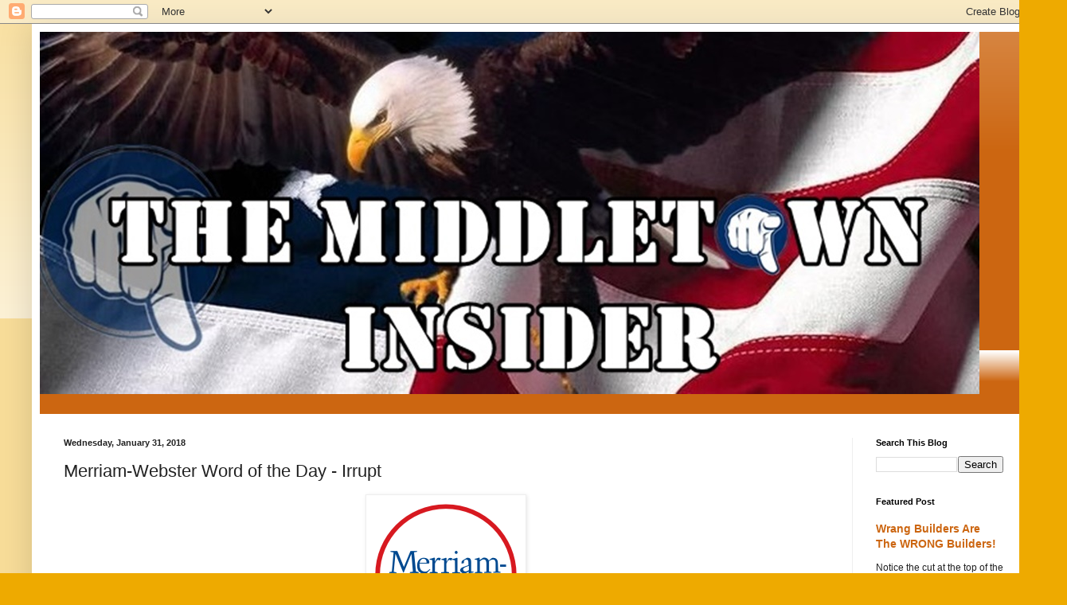

--- FILE ---
content_type: text/html; charset=UTF-8
request_url: http://www.middletowninsider.com/2018/01/merriam-webster-word-of-day-irrupt.html
body_size: 24648
content:
<!DOCTYPE html>
<html class='v2' dir='ltr' lang='en'>
<head>
<link href='https://www.blogger.com/static/v1/widgets/335934321-css_bundle_v2.css' rel='stylesheet' type='text/css'/>
<meta content='width=1100' name='viewport'/>
<meta content='text/html; charset=UTF-8' http-equiv='Content-Type'/>
<meta content='blogger' name='generator'/>
<link href='http://www.middletowninsider.com/favicon.ico' rel='icon' type='image/x-icon'/>
<link href='http://www.middletowninsider.com/2018/01/merriam-webster-word-of-day-irrupt.html' rel='canonical'/>
<link rel="alternate" type="application/atom+xml" title="The Middletown Insider - Atom" href="http://www.middletowninsider.com/feeds/posts/default" />
<link rel="alternate" type="application/rss+xml" title="The Middletown Insider - RSS" href="http://www.middletowninsider.com/feeds/posts/default?alt=rss" />
<link rel="service.post" type="application/atom+xml" title="The Middletown Insider - Atom" href="https://www.blogger.com/feeds/239070883775529047/posts/default" />

<link rel="alternate" type="application/atom+xml" title="The Middletown Insider - Atom" href="http://www.middletowninsider.com/feeds/4954884605686620134/comments/default" />
<!--Can't find substitution for tag [blog.ieCssRetrofitLinks]-->
<link href='https://blogger.googleusercontent.com/img/b/R29vZ2xl/AVvXsEiqWMRDzRxWQ64V8oZYYYiqS7ZqUQ_LO9qNgfomc2ueJ6kn3ut2wZ1XliRcyZZnjY3NUdS8UI7B5QZTHYjUuGu7tQZeqf2Q0nCV-ByZLm9qy2KcMKIJe7b__9aZyNBRSaarW9_LRFISdkpd/s1600/Merriam-Webster.png' rel='image_src'/>
<meta content='http://www.middletowninsider.com/2018/01/merriam-webster-word-of-day-irrupt.html' property='og:url'/>
<meta content='Merriam-Webster Word of the Day - Irrupt' property='og:title'/>
<meta content='Alternative news, info, entertainment outlet for Middletown CT, and beyond. A variety of local, state, national and international items of interest.' property='og:description'/>
<meta content='https://blogger.googleusercontent.com/img/b/R29vZ2xl/AVvXsEiqWMRDzRxWQ64V8oZYYYiqS7ZqUQ_LO9qNgfomc2ueJ6kn3ut2wZ1XliRcyZZnjY3NUdS8UI7B5QZTHYjUuGu7tQZeqf2Q0nCV-ByZLm9qy2KcMKIJe7b__9aZyNBRSaarW9_LRFISdkpd/w1200-h630-p-k-no-nu/Merriam-Webster.png' property='og:image'/>
<title>The Middletown Insider: Merriam-Webster Word of the Day - Irrupt</title>
<style id='page-skin-1' type='text/css'><!--
/*
-----------------------------------------------
Blogger Template Style
Name:     Simple
Designer: Blogger
URL:      www.blogger.com
----------------------------------------------- */
/* Content
----------------------------------------------- */
body {
font: normal normal 12px Arial, Tahoma, Helvetica, FreeSans, sans-serif;
color: #222222;
background: #eeaa00 none repeat scroll top left;
padding: 0 40px 40px 40px;
}
html body .region-inner {
min-width: 0;
max-width: 100%;
width: auto;
}
h2 {
font-size: 22px;
}
a:link {
text-decoration:none;
color: #cc6611;
}
a:visited {
text-decoration:none;
color: #888888;
}
a:hover {
text-decoration:underline;
color: #ff9900;
}
.body-fauxcolumn-outer .fauxcolumn-inner {
background: transparent url(https://resources.blogblog.com/blogblog/data/1kt/simple/body_gradient_tile_light.png) repeat scroll top left;
_background-image: none;
}
.body-fauxcolumn-outer .cap-top {
position: absolute;
z-index: 1;
height: 400px;
width: 100%;
}
.body-fauxcolumn-outer .cap-top .cap-left {
width: 100%;
background: transparent url(https://resources.blogblog.com/blogblog/data/1kt/simple/gradients_light.png) repeat-x scroll top left;
_background-image: none;
}
.content-outer {
-moz-box-shadow: 0 0 40px rgba(0, 0, 0, .15);
-webkit-box-shadow: 0 0 5px rgba(0, 0, 0, .15);
-goog-ms-box-shadow: 0 0 10px #333333;
box-shadow: 0 0 40px rgba(0, 0, 0, .15);
margin-bottom: 1px;
}
.content-inner {
padding: 10px 10px;
}
.content-inner {
background-color: #ffffff;
}
/* Header
----------------------------------------------- */
.header-outer {
background: #cc6611 url(https://resources.blogblog.com/blogblog/data/1kt/simple/gradients_light.png) repeat-x scroll 0 -400px;
_background-image: none;
}
.Header h1 {
font: normal normal 60px Arial, Tahoma, Helvetica, FreeSans, sans-serif;
color: #ffffff;
text-shadow: 1px 2px 3px rgba(0, 0, 0, .2);
}
.Header h1 a {
color: #ffffff;
}
.Header .description {
font-size: 140%;
color: #ffffff;
}
.header-inner .Header .titlewrapper {
padding: 22px 30px;
}
.header-inner .Header .descriptionwrapper {
padding: 0 30px;
}
/* Tabs
----------------------------------------------- */
.tabs-inner .section:first-child {
border-top: 0 solid #eeeeee;
}
.tabs-inner .section:first-child ul {
margin-top: -0;
border-top: 0 solid #eeeeee;
border-left: 0 solid #eeeeee;
border-right: 0 solid #eeeeee;
}
.tabs-inner .widget ul {
background: #f5f5f5 url(https://resources.blogblog.com/blogblog/data/1kt/simple/gradients_light.png) repeat-x scroll 0 -800px;
_background-image: none;
border-bottom: 1px solid #eeeeee;
margin-top: 0;
margin-left: -30px;
margin-right: -30px;
}
.tabs-inner .widget li a {
display: inline-block;
padding: .6em 1em;
font: normal normal 14px Arial, Tahoma, Helvetica, FreeSans, sans-serif;
color: #999999;
border-left: 1px solid #ffffff;
border-right: 1px solid #eeeeee;
}
.tabs-inner .widget li:first-child a {
border-left: none;
}
.tabs-inner .widget li.selected a, .tabs-inner .widget li a:hover {
color: #000000;
background-color: #eeeeee;
text-decoration: none;
}
/* Columns
----------------------------------------------- */
.main-outer {
border-top: 0 solid #eeeeee;
}
.fauxcolumn-left-outer .fauxcolumn-inner {
border-right: 1px solid #eeeeee;
}
.fauxcolumn-right-outer .fauxcolumn-inner {
border-left: 1px solid #eeeeee;
}
/* Headings
----------------------------------------------- */
div.widget > h2,
div.widget h2.title {
margin: 0 0 1em 0;
font: normal bold 11px Arial, Tahoma, Helvetica, FreeSans, sans-serif;
color: #000000;
}
/* Widgets
----------------------------------------------- */
.widget .zippy {
color: #999999;
text-shadow: 2px 2px 1px rgba(0, 0, 0, .1);
}
.widget .popular-posts ul {
list-style: none;
}
/* Posts
----------------------------------------------- */
h2.date-header {
font: normal bold 11px Arial, Tahoma, Helvetica, FreeSans, sans-serif;
}
.date-header span {
background-color: transparent;
color: #222222;
padding: inherit;
letter-spacing: inherit;
margin: inherit;
}
.main-inner {
padding-top: 30px;
padding-bottom: 30px;
}
.main-inner .column-center-inner {
padding: 0 15px;
}
.main-inner .column-center-inner .section {
margin: 0 15px;
}
.post {
margin: 0 0 25px 0;
}
h3.post-title, .comments h4 {
font: normal normal 22px Arial, Tahoma, Helvetica, FreeSans, sans-serif;
margin: .75em 0 0;
}
.post-body {
font-size: 110%;
line-height: 1.4;
position: relative;
}
.post-body img, .post-body .tr-caption-container, .Profile img, .Image img,
.BlogList .item-thumbnail img {
padding: 2px;
background: #ffffff;
border: 1px solid #eeeeee;
-moz-box-shadow: 1px 1px 5px rgba(0, 0, 0, .1);
-webkit-box-shadow: 1px 1px 5px rgba(0, 0, 0, .1);
box-shadow: 1px 1px 5px rgba(0, 0, 0, .1);
}
.post-body img, .post-body .tr-caption-container {
padding: 5px;
}
.post-body .tr-caption-container {
color: #222222;
}
.post-body .tr-caption-container img {
padding: 0;
background: transparent;
border: none;
-moz-box-shadow: 0 0 0 rgba(0, 0, 0, .1);
-webkit-box-shadow: 0 0 0 rgba(0, 0, 0, .1);
box-shadow: 0 0 0 rgba(0, 0, 0, .1);
}
.post-header {
margin: 0 0 1.5em;
line-height: 1.6;
font-size: 90%;
}
.post-footer {
margin: 20px -2px 0;
padding: 5px 10px;
color: #666666;
background-color: #f9f9f9;
border-bottom: 1px solid #eeeeee;
line-height: 1.6;
font-size: 90%;
}
#comments .comment-author {
padding-top: 1.5em;
border-top: 1px solid #eeeeee;
background-position: 0 1.5em;
}
#comments .comment-author:first-child {
padding-top: 0;
border-top: none;
}
.avatar-image-container {
margin: .2em 0 0;
}
#comments .avatar-image-container img {
border: 1px solid #eeeeee;
}
/* Comments
----------------------------------------------- */
.comments .comments-content .icon.blog-author {
background-repeat: no-repeat;
background-image: url([data-uri]);
}
.comments .comments-content .loadmore a {
border-top: 1px solid #999999;
border-bottom: 1px solid #999999;
}
.comments .comment-thread.inline-thread {
background-color: #f9f9f9;
}
.comments .continue {
border-top: 2px solid #999999;
}
/* Accents
---------------------------------------------- */
.section-columns td.columns-cell {
border-left: 1px solid #eeeeee;
}
.blog-pager {
background: transparent none no-repeat scroll top center;
}
.blog-pager-older-link, .home-link,
.blog-pager-newer-link {
background-color: #ffffff;
padding: 5px;
}
.footer-outer {
border-top: 0 dashed #bbbbbb;
}
/* Mobile
----------------------------------------------- */
body.mobile  {
background-size: auto;
}
.mobile .body-fauxcolumn-outer {
background: transparent none repeat scroll top left;
}
.mobile .body-fauxcolumn-outer .cap-top {
background-size: 100% auto;
}
.mobile .content-outer {
-webkit-box-shadow: 0 0 3px rgba(0, 0, 0, .15);
box-shadow: 0 0 3px rgba(0, 0, 0, .15);
}
.mobile .tabs-inner .widget ul {
margin-left: 0;
margin-right: 0;
}
.mobile .post {
margin: 0;
}
.mobile .main-inner .column-center-inner .section {
margin: 0;
}
.mobile .date-header span {
padding: 0.1em 10px;
margin: 0 -10px;
}
.mobile h3.post-title {
margin: 0;
}
.mobile .blog-pager {
background: transparent none no-repeat scroll top center;
}
.mobile .footer-outer {
border-top: none;
}
.mobile .main-inner, .mobile .footer-inner {
background-color: #ffffff;
}
.mobile-index-contents {
color: #222222;
}
.mobile-link-button {
background-color: #cc6611;
}
.mobile-link-button a:link, .mobile-link-button a:visited {
color: #ffffff;
}
.mobile .tabs-inner .section:first-child {
border-top: none;
}
.mobile .tabs-inner .PageList .widget-content {
background-color: #eeeeee;
color: #000000;
border-top: 1px solid #eeeeee;
border-bottom: 1px solid #eeeeee;
}
.mobile .tabs-inner .PageList .widget-content .pagelist-arrow {
border-left: 1px solid #eeeeee;
}

--></style>
<style id='template-skin-1' type='text/css'><!--
body {
min-width: 1260px;
}
.content-outer, .content-fauxcolumn-outer, .region-inner {
min-width: 1260px;
max-width: 1260px;
_width: 1260px;
}
.main-inner .columns {
padding-left: 0;
padding-right: 220px;
}
.main-inner .fauxcolumn-center-outer {
left: 0;
right: 220px;
/* IE6 does not respect left and right together */
_width: expression(this.parentNode.offsetWidth -
parseInt("0") -
parseInt("220px") + 'px');
}
.main-inner .fauxcolumn-left-outer {
width: 0;
}
.main-inner .fauxcolumn-right-outer {
width: 220px;
}
.main-inner .column-left-outer {
width: 0;
right: 100%;
margin-left: -0;
}
.main-inner .column-right-outer {
width: 220px;
margin-right: -220px;
}
#layout {
min-width: 0;
}
#layout .content-outer {
min-width: 0;
width: 800px;
}
#layout .region-inner {
min-width: 0;
width: auto;
}
body#layout div.add_widget {
padding: 8px;
}
body#layout div.add_widget a {
margin-left: 32px;
}
--></style>
<link href='https://www.blogger.com/dyn-css/authorization.css?targetBlogID=239070883775529047&amp;zx=873aa24c-d38f-4224-b6f1-e59e02c4b203' media='none' onload='if(media!=&#39;all&#39;)media=&#39;all&#39;' rel='stylesheet'/><noscript><link href='https://www.blogger.com/dyn-css/authorization.css?targetBlogID=239070883775529047&amp;zx=873aa24c-d38f-4224-b6f1-e59e02c4b203' rel='stylesheet'/></noscript>
<meta name='google-adsense-platform-account' content='ca-host-pub-1556223355139109'/>
<meta name='google-adsense-platform-domain' content='blogspot.com'/>

<link rel="stylesheet" href="https://fonts.googleapis.com/css2?display=swap&family=Dancing+Script&family=Marck+Script&family=Style+Script"></head>
<body class='loading variant-bold'>
<div class='navbar section' id='navbar' name='Navbar'><div class='widget Navbar' data-version='1' id='Navbar1'><script type="text/javascript">
    function setAttributeOnload(object, attribute, val) {
      if(window.addEventListener) {
        window.addEventListener('load',
          function(){ object[attribute] = val; }, false);
      } else {
        window.attachEvent('onload', function(){ object[attribute] = val; });
      }
    }
  </script>
<div id="navbar-iframe-container"></div>
<script type="text/javascript" src="https://apis.google.com/js/platform.js"></script>
<script type="text/javascript">
      gapi.load("gapi.iframes:gapi.iframes.style.bubble", function() {
        if (gapi.iframes && gapi.iframes.getContext) {
          gapi.iframes.getContext().openChild({
              url: 'https://www.blogger.com/navbar/239070883775529047?po\x3d4954884605686620134\x26origin\x3dhttp://www.middletowninsider.com',
              where: document.getElementById("navbar-iframe-container"),
              id: "navbar-iframe"
          });
        }
      });
    </script><script type="text/javascript">
(function() {
var script = document.createElement('script');
script.type = 'text/javascript';
script.src = '//pagead2.googlesyndication.com/pagead/js/google_top_exp.js';
var head = document.getElementsByTagName('head')[0];
if (head) {
head.appendChild(script);
}})();
</script>
</div></div>
<div class='body-fauxcolumns'>
<div class='fauxcolumn-outer body-fauxcolumn-outer'>
<div class='cap-top'>
<div class='cap-left'></div>
<div class='cap-right'></div>
</div>
<div class='fauxborder-left'>
<div class='fauxborder-right'></div>
<div class='fauxcolumn-inner'>
</div>
</div>
<div class='cap-bottom'>
<div class='cap-left'></div>
<div class='cap-right'></div>
</div>
</div>
</div>
<div class='content'>
<div class='content-fauxcolumns'>
<div class='fauxcolumn-outer content-fauxcolumn-outer'>
<div class='cap-top'>
<div class='cap-left'></div>
<div class='cap-right'></div>
</div>
<div class='fauxborder-left'>
<div class='fauxborder-right'></div>
<div class='fauxcolumn-inner'>
</div>
</div>
<div class='cap-bottom'>
<div class='cap-left'></div>
<div class='cap-right'></div>
</div>
</div>
</div>
<div class='content-outer'>
<div class='content-cap-top cap-top'>
<div class='cap-left'></div>
<div class='cap-right'></div>
</div>
<div class='fauxborder-left content-fauxborder-left'>
<div class='fauxborder-right content-fauxborder-right'></div>
<div class='content-inner'>
<header>
<div class='header-outer'>
<div class='header-cap-top cap-top'>
<div class='cap-left'></div>
<div class='cap-right'></div>
</div>
<div class='fauxborder-left header-fauxborder-left'>
<div class='fauxborder-right header-fauxborder-right'></div>
<div class='region-inner header-inner'>
<div class='header section' id='header' name='Header'><div class='widget Header' data-version='1' id='Header1'>
<div id='header-inner'>
<a href='http://www.middletowninsider.com/' style='display: block'>
<img alt='The Middletown Insider' height='455px; ' id='Header1_headerimg' src='https://blogger.googleusercontent.com/img/b/R29vZ2xl/AVvXsEjOlLmpC4UsPhBouAjgxZgzdtmEQBz2DxMCWxh-z4bhQQTuf9M_mTPtF9dUBzKIC6LnjGvo9m7-WUVIDPyQwbcKtfOl-J-8RMpWqSRFKPv2LrrkZzr6KzJc92mkybJYmTIJ1zeaZGAMOz0T/s1180/New+LogoBIG.jpg' style='display: block' width='1180px; '/>
</a>
<div class='descriptionwrapper'>
<p class='description'><span>
</span></p>
</div>
</div>
</div></div>
</div>
</div>
<div class='header-cap-bottom cap-bottom'>
<div class='cap-left'></div>
<div class='cap-right'></div>
</div>
</div>
</header>
<div class='tabs-outer'>
<div class='tabs-cap-top cap-top'>
<div class='cap-left'></div>
<div class='cap-right'></div>
</div>
<div class='fauxborder-left tabs-fauxborder-left'>
<div class='fauxborder-right tabs-fauxborder-right'></div>
<div class='region-inner tabs-inner'>
<div class='tabs no-items section' id='crosscol' name='Cross-Column'></div>
<div class='tabs no-items section' id='crosscol-overflow' name='Cross-Column 2'></div>
</div>
</div>
<div class='tabs-cap-bottom cap-bottom'>
<div class='cap-left'></div>
<div class='cap-right'></div>
</div>
</div>
<div class='main-outer'>
<div class='main-cap-top cap-top'>
<div class='cap-left'></div>
<div class='cap-right'></div>
</div>
<div class='fauxborder-left main-fauxborder-left'>
<div class='fauxborder-right main-fauxborder-right'></div>
<div class='region-inner main-inner'>
<div class='columns fauxcolumns'>
<div class='fauxcolumn-outer fauxcolumn-center-outer'>
<div class='cap-top'>
<div class='cap-left'></div>
<div class='cap-right'></div>
</div>
<div class='fauxborder-left'>
<div class='fauxborder-right'></div>
<div class='fauxcolumn-inner'>
</div>
</div>
<div class='cap-bottom'>
<div class='cap-left'></div>
<div class='cap-right'></div>
</div>
</div>
<div class='fauxcolumn-outer fauxcolumn-left-outer'>
<div class='cap-top'>
<div class='cap-left'></div>
<div class='cap-right'></div>
</div>
<div class='fauxborder-left'>
<div class='fauxborder-right'></div>
<div class='fauxcolumn-inner'>
</div>
</div>
<div class='cap-bottom'>
<div class='cap-left'></div>
<div class='cap-right'></div>
</div>
</div>
<div class='fauxcolumn-outer fauxcolumn-right-outer'>
<div class='cap-top'>
<div class='cap-left'></div>
<div class='cap-right'></div>
</div>
<div class='fauxborder-left'>
<div class='fauxborder-right'></div>
<div class='fauxcolumn-inner'>
</div>
</div>
<div class='cap-bottom'>
<div class='cap-left'></div>
<div class='cap-right'></div>
</div>
</div>
<!-- corrects IE6 width calculation -->
<div class='columns-inner'>
<div class='column-center-outer'>
<div class='column-center-inner'>
<div class='main section' id='main' name='Main'><div class='widget Blog' data-version='1' id='Blog1'>
<div class='blog-posts hfeed'>

          <div class="date-outer">
        
<h2 class='date-header'><span>Wednesday, January 31, 2018</span></h2>

          <div class="date-posts">
        
<div class='post-outer'>
<div class='post hentry uncustomized-post-template' itemprop='blogPost' itemscope='itemscope' itemtype='http://schema.org/BlogPosting'>
<meta content='https://blogger.googleusercontent.com/img/b/R29vZ2xl/AVvXsEiqWMRDzRxWQ64V8oZYYYiqS7ZqUQ_LO9qNgfomc2ueJ6kn3ut2wZ1XliRcyZZnjY3NUdS8UI7B5QZTHYjUuGu7tQZeqf2Q0nCV-ByZLm9qy2KcMKIJe7b__9aZyNBRSaarW9_LRFISdkpd/s1600/Merriam-Webster.png' itemprop='image_url'/>
<meta content='239070883775529047' itemprop='blogId'/>
<meta content='4954884605686620134' itemprop='postId'/>
<a name='4954884605686620134'></a>
<h3 class='post-title entry-title' itemprop='name'>
Merriam-Webster Word of the Day - Irrupt
</h3>
<div class='post-header'>
<div class='post-header-line-1'></div>
</div>
<div class='post-body entry-content' id='post-body-4954884605686620134' itemprop='description articleBody'>
<div class="separator" style="clear: both; text-align: center;">
<a href="https://blogger.googleusercontent.com/img/b/R29vZ2xl/AVvXsEiqWMRDzRxWQ64V8oZYYYiqS7ZqUQ_LO9qNgfomc2ueJ6kn3ut2wZ1XliRcyZZnjY3NUdS8UI7B5QZTHYjUuGu7tQZeqf2Q0nCV-ByZLm9qy2KcMKIJe7b__9aZyNBRSaarW9_LRFISdkpd/s1600/Merriam-Webster.png" imageanchor="1" style="margin-left: 1em; margin-right: 1em;"><img border="0" data-original-height="222" data-original-width="190" src="https://blogger.googleusercontent.com/img/b/R29vZ2xl/AVvXsEiqWMRDzRxWQ64V8oZYYYiqS7ZqUQ_LO9qNgfomc2ueJ6kn3ut2wZ1XliRcyZZnjY3NUdS8UI7B5QZTHYjUuGu7tQZeqf2Q0nCV-ByZLm9qy2KcMKIJe7b__9aZyNBRSaarW9_LRFISdkpd/s1600/Merriam-Webster.png" /></a></div>
<table align="center" bgcolor="#2f5e7a" border="0" cellpadding="0" cellspacing="0" style="width: 100%px;"><tbody>
<tr><td valign="top"><table border="0" cellpadding="0" cellspacing="0" style="width: 100%px;"><tbody>
<tr><td class="m_-5260201430451272490two-column" style="font-size: 0; padding-left: 0; padding-right: 0; text-align: left;"><div class="m_-5260201430451272490column" style="border-spacing: 0; display: inline-block; max-width: 464px; vertical-align: top; width: 100%;">
<table border="0" cellpadding="0" cellspacing="0" style="width: 100%px;"><tbody>
<tr><td style="min-width: 20px;" width="20"><br /></td>
                         <td valign="top">
                          <table border="0" cellpadding="0" cellspacing="0" style="width: 100%px;">
                         <tbody>
<tr>
                           <td height="35">&nbsp;</td>
                         </tr>
<tr>
                            <td align="left" class="m_-5260201430451272490em_25" style="color: white; font-family: 'Open Sans',Arial,sans-serif; font-size: 30px; font-weight: 200; letter-spacing: 3px; line-height: 30px;">WORD OF THE DAY</td>
                         </tr>
<tr>
                            <td align="left" class="m_-5260201430451272490em_26" style="color: white; font-family: 'Open Sans',Arial,sans-serif; font-size: 15px; letter-spacing: 0.5px; line-height: 29px;">
                             <a href="https://mail.google.com/mail/u/1/#m_-5260201430451272490_none" style="color: white; text-decoration: none;"><span class="aBn" data-term="goog_1496115841"><span class="aQJ">January 31, 2018</span></span></a></td>
                         </tr>
</tbody></table>
</td>
                       </tr>
</tbody></table>
</div>
</td>
                <td style="min-width: 10px;" width="10">&nbsp;</td>
                          </tr>
</tbody></table>
</td>
                    </tr>
<tr>
                       <td class="m_-5260201430451272490em_spc20" height="18" style="font-size: 0px; line-height: 0px;">&nbsp;</td>
                     </tr>
</tbody></table>
<table align="center" bgcolor="#f9f9f9" border="0" cellpadding="0" cellspacing="0" style="width: 100%px;"><tbody>
<tr>
            <td align="center" bgcolor="#f9f9f9">
               <table align="center" border="0" cellpadding="0" cellspacing="0" style="max-width: 620px; width: 100%px;">
                  <tbody>
<tr>
                     <td>
                        
                                 <table align="center" border="0" cellpadding="0" cellspacing="0" class="m_-5260201430451272490container" style="border-spacing: 0; margin: 0 auto; width: 100%px;">
                                 
                                    
                                    <tbody>
<tr>
                                       <td align="center" bgcolor="#f9f9f9">
                                          
                                                   <table align="center" border="0" cellpadding="0" cellspacing="0" style="border-spacing: 0; margin: 0 auto; width: 100%px;">
                                                      <tbody>
<tr>
                                                         <td style="min-width: 10px;" width="10">&nbsp;</td>
                                                         <td align="center" valign="top">
                                                            <table border="0" cellpadding="0" cellspacing="0" style="width: 100%px;">
                                                               <tbody>
<tr>
                                                                  <td class="m_-5260201430451272490em_hide" height="27">&nbsp;</td>
                                                               </tr>
<tr>
                                                                  <td height="20" style="font-size: 1px; line-height: 1px;">&nbsp;</td>
                                                               </tr>
<tr>
                                                                  <td align="center">
                                                                     
                                                                              <table align="center" border="0" cellpadding="0" cellspacing="0" style="border-spacing: 0; margin: 0 auto; max-width: 600px; width: 100%px;">
                                                                                



<tbody>
<tr>

                                                                                    <td align="center"><table align="center" border="0" cellpadding="0" cellspacing="0">
  <tbody>
<tr>
    <td>
      <div style="color: #223645; font-family: 'Playfair Display',Georgia,serif; font-size: 50px; font-weight: 400; letter-spacing: 2px; margin: 0px; padding: 0px; white-space: nowrap;">
irrupt<span style="font-size: 10px;">&nbsp;</span><a data-saferedirecturl="https://www.google.com/url?hl=en&amp;q=https://www.drhinternet.net/ga/click/2-600677929-6-600003146-600005634-600065798-339b260ccd-880550f823&amp;source=gmail&amp;ust=1517500083522000&amp;usg=AFQjCNGxFCRIsRcfr3K-MQiVrss-5GyeVQ" href="https://www.drhinternet.net/ga/click/2-600677929-6-600003146-600005634-600065798-339b260ccd-880550f823" style="border: none;" target="_blank"><img alt="Audio pronunciation" border="0" class="CToWUd" height="35" src="https://blogger.googleusercontent.com/img/proxy/AVvXsEgtAMHafHYd38l5Wkau1JQPGz1TsrA2RrPmaibXhKCTUS9_3SM3aZm6xX5NxHtWZ9I63gKQ_CgJs-Xh0gWDiht3-u8kR5U6rR2PqjiJM8EI71Tyw5vWZ58gFAR5JzVhiHL5Coz9q8TDTG-BlSr3JsYGLlZue-HfX3ntaI5hQow=s0-d-e1-ft" style="border: none;" width="35" /></a></div>
</td>
  </tr>
<tr>
                                                                                    <td height="5" style="font-size: 1px; line-height: 1px;">&nbsp;</td>
                                                                                 </tr>
<tr>
    <td align="center" style="color: #5690b1; font-family: 'Open Sans',Arial,sans-serif; font-size: 17px; letter-spacing: 1.5px; line-height: 22px;"><span style="font-style: italic;">verb</span> | <span style="white-space: nowrap;">ih-RUPT&nbsp;&nbsp;</span></td>
  </tr>
</tbody></table>
</td>
                                                                                 </tr>
<tr>
                                                                                    <td class="m_-5260201430451272490em_spc" height="42" style="font-size: 1px; line-height: 1px;">&nbsp;</td>
                                                                                 </tr>
<tr>
                                                                                    <td align="left" style="color: #375c71; font-family: 'Open Sans',Arial,sans-serif; font-size: 22px; font-weight: bold; line-height: 22px;">Definition</td>
                                                                                 </tr>
<tr>
                                          <td height="20" style="font-size: 1px; line-height: 1px;">&nbsp;</td>
                                        </tr>
<tr>
               <td>
  <div class="m_-5260201430451272490definition" style="color: black; font-family: 'Open Sans',Arial,sans-serif; font-size: 16px; line-height: 22px; text-align: left;">
    <table border="0" cellpadding="0" cellspacing="0" style="width: 100%px;">
<tbody>
<tr>
<td nowrap="nowrap" style="white-space: nowrap;" valign="top" width="20"><div style="color: black; font-family: 'Open sans',Arial,sans-serif; font-size: 16px; letter-spacing: 0.5px; line-height: 22px; margin: 0px; padding: 0px; text-align: left; white-space: nowrap;">
1&nbsp;<b>:</b></div>
</td>
<td valign="top" width="380"><div style="color: black; font-family: 'Open sans',Arial,sans-serif; font-size: 16px; letter-spacing: 0.5px; line-height: 22px; margin: 0px; padding: 0px; text-align: left;">
<div>
to rush in forcibly or violently<br />&nbsp;</div>
</div>
</td>
</tr>
<tr>
<td nowrap="nowrap" style="white-space: nowrap;" valign="top" width="20"><div style="color: black; font-family: 'Open sans',Arial,sans-serif; font-size: 16px; letter-spacing: 0.5px; line-height: 22px; margin: 0px; padding: 0px; text-align: left; white-space: nowrap;">
2&nbsp;<b>:</b></div>
</td>
<td valign="top" width="380"><div style="color: black; font-family: 'Open sans',Arial,sans-serif; font-size: 16px; letter-spacing: 0.5px; line-height: 22px; margin: 0px; padding: 0px; text-align: left;">
<div>
(<em>of a natural population</em>) to undergo a sudden upsurge in numbers especially when natural ecological balances and checks are disturbed<br />&nbsp;</div>
</div>
</td>
</tr>
<tr>
<td nowrap="nowrap" style="white-space: nowrap;" valign="top" width="20"><div style="color: black; font-family: 'Open sans',Arial,sans-serif; font-size: 16px; letter-spacing: 0.5px; line-height: 22px; margin: 0px; padding: 0px; text-align: left; white-space: nowrap;">
3&nbsp;<b>:</b></div>
</td>
<td valign="top" width="380"><div style="color: black; font-family: 'Open sans',Arial,sans-serif; font-size: 16px; letter-spacing: 0.5px; line-height: 22px; margin: 0px; padding: 0px; text-align: left;">
<div>
to become active or violent especially suddenly : <a data-saferedirecturl="https://www.google.com/url?hl=en&amp;q=https://www.drhinternet.net/ga/click/2-600677929-6-600003146-600005634-600065800-9efcdea78f-880550f823&amp;source=gmail&amp;ust=1517500083523000&amp;usg=AFQjCNFXzNWM0t9ZnVCChXzZlAagdZBT0Q" href="https://www.drhinternet.net/ga/click/2-600677929-6-600003146-600005634-600065800-9efcdea78f-880550f823" style="color: #ae0015; text-decoration: none;" target="_blank">erupt</a></div>
</div>
</td>
</tr>
</tbody></table>
</div>
</td>
              </tr>
<tr>
                                          <td height="28" style="font-size: 1px; line-height: 1px;">&nbsp;</td>
                                        </tr>
<tr>
                                                                                    <td align="left">

<table align="left" border="0" cellpadding="0" cellspacing="0" class="m_-5260201430451272490aicroll">
  <tbody>
<tr>
    <td align="left" class="m_-5260201430451272490pink" style="color: #757575; font-family: 'Open sans',Arial,sans-serif; font-size: 14px; font-weight: 400; letter-spacing: 1px; line-height: 20px;">Scroll down for more about <i>irrupt</i>
    </td>
  </tr>
</tbody></table>
</td>
                                                                                 </tr>
</tbody></table>
</td>
                                                               </tr>
<tr>
                                          <td height="16" style="font-size: 1px; line-height: 1px;">&nbsp;</td>
                                        </tr>
<tr>
                                          <td bgcolor="#cbe1ea" height="3" style="font-size: 1px; line-height: 1px;">&nbsp;</td>
                                        </tr>
<tr>
                                          <td height="16" style="font-size: 1px; line-height: 1px;">&nbsp;</td>
                                        </tr>
<tr>
                                                                 <td align="left" style="color: #7f9baa; font-family: 'Lato',Arial,sans-serif; font-size: 11px; font-weight: bold; letter-spacing: 3px; line-height: 16px;">WORD&nbsp;GAMES&nbsp;AND&nbsp;QUIZZES: WEEKLY&nbsp;CHALLENGE</td>
                                                               </tr>
<tr>
                                          <td height="14" style="font-size: 1px; line-height: 1px;">&nbsp;</td>
                                        </tr>
<tr>
                            <td><table border="0" cellpadding="0" cellspacing="0" style="width: 100%px;">
                                <tbody>
<tr>
                                  <td class="m_-5260201430451272490two-column" style="font-size: 0; padding-bottom: 0; padding-left: 0; padding-right: 0; padding-top: 0; text-align: left;"> <div class="m_-5260201430451272490column" style="display: inline-block; max-width: 190px; text-align: left; vertical-align: top; width: 100%;">
                                      <table border="0" cellpadding="0" cellspacing="0" class="m_-5260201430451272490em_wrapper" style="width: 190px;">
  <tbody>
<tr>
    <td valign="top"><table border="0" cellpadding="0" cellspacing="0" class="m_-5260201430451272490em_wrapper" style="width: 190px;">
                                 
                                        <tbody>
<tr>
                                          <td align="left"><a data-saferedirecturl="https://www.google.com/url?hl=en&amp;q=https://www.drhinternet.net/ga/click/2-600677929-6-600003146-600005634-600065802-bd96e361ce-880550f823&amp;source=gmail&amp;ust=1517500083523000&amp;usg=AFQjCNHOFCCJtxd5rgYyJp33Df2S-Plbmg" href="https://www.drhinternet.net/ga/click/2-600677929-6-600003146-600005634-600065802-bd96e361ce-880550f823" style="text-decoration: none;" target="_blank"><img alt="" border="0" class="m_-5260201430451272490full_width_image CToWUd" src="https://blogger.googleusercontent.com/img/proxy/[base64]s0-d-e1-ft@1x.jpg" style="color: #0f6da8; display: block; font-family: Arial,sans-serif; font-size: 20px; height: auto; max-width: 180px; text-align: center; width: 180px;" width="180" /></a></td>
                                          
                                         
                                        </tr>
<tr>
                            <td class="m_-5260201430451272490em_spc" height="10" style="font-size: 0px; line-height: 0px;">&nbsp;</td>
                          </tr>
</tbody></table>
</td>
    <td class="m_-5260201430451272490em_hide" width="10">&nbsp;</td>
  </tr>
</tbody></table>
</div>
<div class="m_-5260201430451272490column" style="display: inline-block; max-width: 402px; text-align: left; vertical-align: top; width: 100%;">
<table align="center" border="0" cellpadding="0" cellspacing="0" class="m_-5260201430451272490column" style="width: 100%px;">
                                        <tbody>
<tr>
                                          <td align="center" style="font-size: 0; padding-bottom: 0; padding-left: 0; padding-right: 0; padding-top: 0;"><table border="0" cellpadding="0" cellspacing="0" style="width: 100%px;">
  <tbody>
<tr>
   
    <td><table border="0" cellpadding="0" cellspacing="0" style="width: 100%px;">
                                      
                                         <tbody>
<tr>
    <td align="left" style="color: black; font-family: 'Playfair Display',Georgia,serif; font-size: 18px; font-weight: 700; letter-spacing: 0.5px;"><a data-saferedirecturl="https://www.google.com/url?hl=en&amp;q=https://www.drhinternet.net/ga/click/2-600677929-6-600003146-600005634-600065802-bd96e361ce-880550f823&amp;source=gmail&amp;ust=1517500083523000&amp;usg=AFQjCNHOFCCJtxd5rgYyJp33Df2S-Plbmg" href="https://www.drhinternet.net/ga/click/2-600677929-6-600003146-600005634-600065802-bd96e361ce-880550f823" style="color: black; text-decoration: none;" target="_blank">January 2018 Words of the Day Quiz</a></td>
                                        </tr>
<tr>
                                          <td height="6" style="font-size: 1px; line-height: 1px;">&nbsp;</td>
                                        </tr>
<tr>
                                          <td class="m_-5260201430451272490em_blck" style="color: black; font-family: 'Open sans',Arial,sans-serif; font-size: 14px; letter-spacing: 0.6px; line-height: 20px; text-align: left;">Word of the day quiz. January-style.</td>
                                        </tr>
<tr>
                                          <td class="m_-5260201430451272490em_15" height="8" style="font-size: 1px; line-height: 1px;">&nbsp;</td>
                                        </tr>
<tr>
                                                                  <td align="left"><table align="left" border="0" cellpadding="0" cellspacing="0" style="width: 108px;">
                                                                    <tbody>
<tr>
                                                                      <td align="center" bgcolor="#ae0015" class="m_-5260201430451272490color" height="38" style="border-radius: 5px; color: white; font-family: Arial,sans-serif; font-size: 12px; letter-spacing: 1px; line-height: 20px;"><a data-saferedirecturl="https://www.google.com/url?hl=en&amp;q=https://www.drhinternet.net/ga/click/2-600677929-6-600003146-600005634-600065802-bd96e361ce-880550f823&amp;source=gmail&amp;ust=1517500083523000&amp;usg=AFQjCNHOFCCJtxd5rgYyJp33Df2S-Plbmg" href="https://www.drhinternet.net/ga/click/2-600677929-6-600003146-600005634-600065802-bd96e361ce-880550f823" style="color: white; display: block; font-weight: 600; letter-spacing: 2px; line-height: 38px; text-decoration: none;" target="_blank">&nbsp;&nbsp;PLAY&nbsp;NOW&nbsp;&nbsp;</a></td>
                                                                    </tr>
</tbody></table>
</td>
                                              </tr>
</tbody></table>
</td>
  </tr>
</tbody></table>
</td>
                                        </tr>
</tbody></table>
</div>
</td></tr>
</tbody></table>
</td>
                          </tr>
<tr>
                                          <td class="m_-5260201430451272490em_40" height="16" style="font-size: 1px; line-height: 1px;">&nbsp;</td>
                                        </tr>
<tr>
                                          <td class="m_-5260201430451272490pink" style="color: black; font-family: 'Open sans',Arial,sans-serif; font-size: 14px; letter-spacing: 0.6px; line-height: 20px; text-align: left;">Nailed&nbsp;this&nbsp;quiz?&nbsp;We&nbsp;have&nbsp;<wbr></wbr>plenty&nbsp;more&nbsp;to try!&nbsp;&nbsp;<span style="color: #ae0015; font-family: 'Lato',Arial,sans-serif; font-size: 12px; font-weight: bold; letter-spacing: 2px; line-height: 20px;"><a data-saferedirecturl="https://www.google.com/url?hl=en&amp;q=https://www.drhinternet.net/ga/click/2-600677929-6-600003146-600005634-600065804-13fb34acb8-880550f823&amp;source=gmail&amp;ust=1517500083523000&amp;usg=AFQjCNGlO8Z9p7lF0pHcI_YtatrdURWx0A" href="https://www.drhinternet.net/ga/click/2-600677929-6-600003146-600005634-600065804-13fb34acb8-880550f823" style="color: #ae0015; font-weight: bold; text-decoration: none;" target="_blank">TAKE&nbsp;ME&nbsp;THERE&nbsp;&nbsp;<img alt="&gt;" border="0" class="m_-5260201430451272490gtroff CToWUd" height="10" src="https://blogger.googleusercontent.com/img/proxy/AVvXsEgItsrJzmOFEw8__qadZ8fncFiOhQ2CCKth6UbnyHy-zR6yzBBgn9SFtkkQsF-rc4xuQ4BdWnAWnhSdW_cAKmln21BZP1t01WZ2peOYB7MVJE4ONSJFN4DFmrNmWrZPAx265PpNHM9Bw5cfpxkrbKfjobZGbwRMJ2O_pD8_Dw5m6KNx=s0-d-e1-ft@2x.png" style="border: 0px; color: #ae0015; font-size: 10px; height: 10px; line-height: 10px; margin: 0px; outline: 0px; padding: 0px; width: 6px;" width="6" /></a></span></td>
                                        </tr>
<tr>
                                          <td class="m_-5260201430451272490em_40" height="12" style="font-size: 1px; line-height: 1px;">&nbsp;</td>
                                        </tr>
<tr>
                                          <td>
                                            <table align="left" border="0" cellpadding="0" cellspacing="0">
                                            <tbody>
<tr>

                                          <td class="m_-5260201430451272490pink" style="color: black; font-family: 'Open sans',Arial,sans-serif; font-size: 14px; letter-spacing: 0.6px; line-height: 20px; text-align: left;" valign="top">Plus:&nbsp;&nbsp;</td>

                                          <td class="m_-5260201430451272490pink" style="color: black; font-family: 'Open sans',Arial,sans-serif; font-size: 14px; letter-spacing: 0.6px; line-height: 20px; text-align: left;" valign="top"><span style="color: #ae0015; font-family: 'Lato',Arial,sans-serif; font-size: 12px; font-weight: bold; letter-spacing: 2px; line-height: 20px;"><a data-saferedirecturl="https://www.google.com/url?hl=en&amp;q=https://www.drhinternet.net/ga/click/2-600677929-6-600003146-600005634-600065806-824f8650ff-880550f823&amp;source=gmail&amp;ust=1517500083523000&amp;usg=AFQjCNECRYSmj3DcTzFCQoBjOzAa4iZ2fg" href="https://www.drhinternet.net/ga/click/2-600677929-6-600003146-600005634-600065806-824f8650ff-880550f823" style="color: #ae0015; font-weight: bold; text-decoration: none;" target="_blank">SEE&nbsp;WHAT&nbsp;LOOKUPS&nbsp;ARE TRENDING&nbsp;NOW!&nbsp;&nbsp;<img alt="&gt;" border="0" class="m_-5260201430451272490gtroff CToWUd" height="10" src="https://blogger.googleusercontent.com/img/proxy/AVvXsEgItsrJzmOFEw8__qadZ8fncFiOhQ2CCKth6UbnyHy-zR6yzBBgn9SFtkkQsF-rc4xuQ4BdWnAWnhSdW_cAKmln21BZP1t01WZ2peOYB7MVJE4ONSJFN4DFmrNmWrZPAx265PpNHM9Bw5cfpxkrbKfjobZGbwRMJ2O_pD8_Dw5m6KNx=s0-d-e1-ft@2x.png" style="border: 0px; color: #ae0015; font-size: 10px; height: 10px; line-height: 10px; margin: 0px; outline: 0px; padding: 0px; width: 6px;" width="6" /></a></span></td>

                                            </tr>
</tbody></table>
</td>


                                        </tr>
<tr>
                                          <td class="m_-5260201430451272490em_40" height="16" style="font-size: 1px; line-height: 1px;">&nbsp;</td>
                                        </tr>
<tr>
                                          <td bgcolor="#cbe1ea" height="3" style="font-size: 1px; line-height: 1px;">&nbsp;</td>
                                        </tr>
<tr>
                                          <td height="16" id="m_-5260201430451272490did_you_know_heading" style="font-size: 1px; line-height: 1px;">&nbsp;</td>
                                        </tr>
<tr>
                                                                                    <td align="left" style="color: #375c71; font-family: 'Open Sans',Arial,sans-serif; font-size: 22px; font-weight: bold; letter-spacing: 0.25px; line-height: 26px;">Did You Know?</td>
                                                                                 </tr>
<tr>
                                                                  <td height="15" style="font-size: 1px; line-height: 1px;">&nbsp;</td>
                                                               </tr>
<tr>
                                          <td class="m_-5260201430451272490em_blck" style="color: black; font-family: 'Open sans',Arial,sans-serif; font-size: 16px; letter-spacing: 0.5px; line-height: 22px; text-align: left;"><div>
 <em>Irrupt</em> and <a data-saferedirecturl="https://www.google.com/url?hl=en&amp;q=https://www.drhinternet.net/ga/click/2-600677929-6-600003146-600005634-600065800-9efcdea78f-880550f823&amp;source=gmail&amp;ust=1517500083523000&amp;usg=AFQjCNFXzNWM0t9ZnVCChXzZlAagdZBT0Q" href="https://www.drhinternet.net/ga/click/2-600677929-6-600003146-600005634-600065800-9efcdea78f-880550f823" target="_blank"><em>erupt</em></a> have existed side-by-side since the former entered the English language in the 1800s (<em>erupt</em> had been a part of the language for over two centuries at that point). Both are descendants of the Latin verb <em>rumpere</em>, which means "to break," but <em>irrupt</em> has affixed to it the prefix <a data-saferedirecturl="https://www.google.com/url?hl=en&amp;q=https://www.drhinternet.net/ga/click/2-600677929-6-600003146-600005634-600065808-64c6338c2b-880550f823&amp;source=gmail&amp;ust=1517500083523000&amp;usg=AFQjCNGdoBBhoi3rWklj4-WWbt8td_onQA" href="https://www.drhinternet.net/ga/click/2-600677929-6-600003146-600005634-600065808-64c6338c2b-880550f823" target="_blank"><em>ir-</em></a> (in the sense "into") while <em>erupt</em> begins with the prefix <a data-saferedirecturl="https://www.google.com/url?hl=en&amp;q=https://www.drhinternet.net/ga/click/2-600677929-6-600003146-600005634-600065810-cc0b8d26f9-880550f823&amp;source=gmail&amp;ust=1517500083523000&amp;usg=AFQjCNGydj6lPRGznInUwkcqYAtNGG72yg" href="https://www.drhinternet.net/ga/click/2-600677929-6-600003146-600005634-600065810-cc0b8d26f9-880550f823" target="_blank"><em>e-</em></a>
 (meaning "out"). So "to irrupt" was<a name="more"></a> originally to rush in, and "to 
erupt" was to burst out. But it's sometimes hard to distinguish the 
precise direction of a violent rush, and <em>irrupt</em> came to be used as a synonym of <em>erupt</em> in the senses "to become active or violent especially suddenly" and "to break forth."</div>
</td>
                                        </tr>
<tr>
                                                                  <td height="28" style="font-size: 1px; line-height: 1px;">&nbsp;</td>
                                                               </tr>
<tr>
                                                                  <td align="center">


<table border="0" cellpadding="0" cellspacing="0"><tbody>
<tr><td colspan="2"><a data-saferedirecturl="https://www.google.com/url?hl=en&amp;q=https://www.drhinternet.net/ga/click/2-600677929-6-600003146-600005634-600065812-4a7a5030c8-880550f823&amp;source=gmail&amp;ust=1517500083523000&amp;usg=AFQjCNG8WIIkBsmOkc3tse0fyD2_kWg2cg" href="https://www.drhinternet.net/ga/click/2-600677929-6-600003146-600005634-600065812-4a7a5030c8-880550f823" rel="nofollow" style="display: block; height: 250px; width: 300px;" target="_blank"><img alt="" border="0" class="CToWUd" height="250" src="https://blogger.googleusercontent.com/img/proxy/[base64]s0-d-e1-ft&amp;sz=300x250&amp;li=6&amp;m=14aa4af48d0dda50f5e6ec6df9c85c0d&amp;p=600003146" width="300" /></a></td></tr>
<tr style="display: block; height: 1px; line-height: 1px;"><td><img alt="" class="CToWUd" height="1" src="https://blogger.googleusercontent.com/img/proxy/[base64]s0-d-e1-ft&amp;sz=1x1&amp;li=6&amp;m=14aa4af48d0dda50f5e6ec6df9c85c0d&amp;p=600003146" width="10" /></td><td><img alt="" class="CToWUd" height="1" src="https://blogger.googleusercontent.com/img/proxy/[base64]s0-d-e1-ft&amp;sz=1x1&amp;li=6&amp;m=14aa4af48d0dda50f5e6ec6df9c85c0d&amp;p=600003146" width="10" /></td></tr>
<tr><td align="left"><a data-saferedirecturl="https://www.google.com/url?hl=en&amp;q=https://www.drhinternet.net/ga/click/2-600677929-6-600003146-600005634-600065814-0938bb1532-880550f823&amp;source=gmail&amp;ust=1517500083523000&amp;usg=AFQjCNED9jZ4Z5ZYEmFOVz1RM4le7vGKkw" href="https://www.drhinternet.net/ga/click/2-600677929-6-600003146-600005634-600065814-0938bb1532-880550f823" rel="nofollow" target="_blank"><img alt="" border="0" class="CToWUd" src="https://blogger.googleusercontent.com/img/proxy/[base64]s0-d-e1-ft&amp;sz=116x15&amp;li=6&amp;m=14aa4af48d0dda50f5e6ec6df9c85c0d&amp;p=600003146" /></a></td><td align="right"><a data-saferedirecturl="https://www.google.com/url?hl=en&amp;q=https://www.drhinternet.net/ga/click/2-600677929-6-600003146-600005634-600065816-bbf153af5f-880550f823&amp;source=gmail&amp;ust=1517500083523000&amp;usg=AFQjCNF0roXD7pmHO7Bzp8wmj476hKKbjg" href="https://www.drhinternet.net/ga/click/2-600677929-6-600003146-600005634-600065816-bbf153af5f-880550f823" rel="nofollow" target="_blank"><img alt="" border="0" class="CToWUd" src="https://blogger.googleusercontent.com/img/proxy/[base64]s0-d-e1-ft&amp;sz=69x15&amp;li=6&amp;m=14aa4af48d0dda50f5e6ec6df9c85c0d&amp;p=600003146" /></a></td></tr>
</tbody></table>
</td>
                                                               </tr>
<tr>
                                                                  <td height="40" style="font-size: 1px; line-height: 1px;">&nbsp;</td>
                                                               </tr>
<tr>
                                                                                    <td align="left" style="color: #375c71; font-family: 'Open Sans',Arial,sans-serif; font-size: 22px; font-weight: bold; line-height: 24px;">Examples of IRRUPT</td>
                                                              </tr>
<tr>
                                          <td height="20" style="font-size: 1px; line-height: 1px;">&nbsp;</td>
                                        </tr>
<tr>
                                          <td class="m_-5260201430451272490em_blck" style="color: black; font-family: 'Open sans',Arial,sans-serif; font-size: 16px; letter-spacing: 0.5px; line-height: 22px; text-align: left;"><div>
 "Montaigne was attuned to the kind of 'involuntary' memory that would 
one day fascinate Proust: those blasts from the past that <em>irrupt</em> unexpectedly into the present, perhaps in response to a long-forgotten taste or smell."</div>
<div>
 &#8212; <strong>Sarah Bakewell</strong>, <em>How to Live</em>, 2010</div>
<div>
 &nbsp;</div>
<div>
 "Purple finches and <a data-saferedirecturl="https://www.google.com/url?hl=en&amp;q=https://www.drhinternet.net/ga/click/2-600677929-6-600003146-600005634-600065818-e6af8a1b4a-880550f823&amp;source=gmail&amp;ust=1517500083523000&amp;usg=AFQjCNF_it5PpPkBdSHwsgqd3i5wOJMa8A" href="https://www.drhinternet.net/ga/click/2-600677929-6-600003146-600005634-600065818-e6af8a1b4a-880550f823" target="_blank">pine siskins</a> both are expected to <em>irrupt</em> southward due to poor cone crops in the Northeast and Canada."</div>
<div>
 &#8212; <strong>James McCarthy</strong>, <em>Plain Dealer</em> (Cleveland, Ohio), 3 Oct. 2016</div>
</td>
                                        </tr>
<tr>
                                                                  <td class="m_-5260201430451272490em_spc50" height="40" style="font-size: 1px; line-height: 1px;">&nbsp;</td>
                                                               </tr>
<tr>
                                                                                    <td align="left" style="color: #375c71; font-family: 'Open Sans',Arial,sans-serif; font-size: 22px; font-weight: bold; line-height: 24px;">Test Your Vocabulary</td>
                                                              </tr>
<tr>
                                          <td height="20" style="font-size: 1px; line-height: 1px;">&nbsp;</td>
                                        </tr>
<tr>
                                          <td class="m_-5260201430451272490em_blck" style="color: black; font-family: 'Open sans',Arial,sans-serif; font-size: 16px; letter-spacing: 0.5px; line-height: 22px; text-align: left;"><div>
 Fill in the blanks to complete the name for the forcible entry of 
molten rock or magma into other rock formations: _ n _ ru _ _ on.</div>
</td>
                                        </tr>
<tr>
                                                                  <td height="15" style="font-size: 1px; line-height: 1px;">&nbsp;</td>
                                                               </tr>
<tr>
                                          <td align="left" class="m_-5260201430451272490pink" style="color: #ae0015; font-family: 'Lato',Arial,sans-serif; font-size: 12px; font-weight: bold; letter-spacing: 2px; line-height: 20px;"><a data-saferedirecturl="https://www.google.com/url?hl=en&amp;q=https://www.drhinternet.net/ga/click/2-600677929-6-600003146-600005634-600065820-45c745c640-880550f823&amp;source=gmail&amp;ust=1517500083524000&amp;usg=AFQjCNEZp8wl-vP-tlJQgScZgz0MBhepIQ" href="https://www.drhinternet.net/ga/click/2-600677929-6-600003146-600005634-600065820-45c745c640-880550f823" style="color: #ae0015; font-weight: bold; text-decoration: none;" target="_blank">VIEW&nbsp;THE&nbsp;ANSWER&nbsp;&nbsp;<img alt="&gt;" border="0" class="m_-5260201430451272490gtroff CToWUd" height="10" src="https://blogger.googleusercontent.com/img/proxy/AVvXsEgItsrJzmOFEw8__qadZ8fncFiOhQ2CCKth6UbnyHy-zR6yzBBgn9SFtkkQsF-rc4xuQ4BdWnAWnhSdW_cAKmln21BZP1t01WZ2peOYB7MVJE4ONSJFN4DFmrNmWrZPAx265PpNHM9Bw5cfpxkrbKfjobZGbwRMJ2O_pD8_Dw5m6KNx=s0-d-e1-ft@2x.png" style="border: 0px; color: #ae0015; font-size: 10px; height: 10px; line-height: 10px; margin: 0px; outline: 0px; padding: 0px; width: 6px;" width="6" /></a></td>
                                        </tr>
<tr>
                                                                  <td class="m_-5260201430451272490em_spc40" height="46" style="font-size: 1px; line-height: 1px;">&nbsp;</td>
                                                               </tr>
<tr>
                                                                  <td align="center">



<table border="0" cellpadding="0" cellspacing="0"><tbody>
<tr><td colspan="2"><a data-saferedirecturl="https://www.google.com/url?hl=en&amp;q=https://www.drhinternet.net/ga/click/2-600677929-6-600003146-600005634-600065822-aa3abb9ae4-880550f823&amp;source=gmail&amp;ust=1517500083524000&amp;usg=AFQjCNGRm4zPVdrkr3jvStSk52In7EdtsA" href="https://www.drhinternet.net/ga/click/2-600677929-6-600003146-600005634-600065822-aa3abb9ae4-880550f823" rel="nofollow" style="display: block; height: 250px; width: 300px;" target="_blank"><img alt="" border="0" class="CToWUd" height="250" src="https://blogger.googleusercontent.com/img/proxy/[base64]s0-d-e1-ft&amp;sz=300x250&amp;li=6&amp;m=14aa4af48d0dda50f5e6ec6df9c85c0d&amp;p=600003146" width="300" /></a></td></tr>
<tr style="display: block; height: 1px; line-height: 1px;"><td><img alt="" class="CToWUd" height="1" src="https://blogger.googleusercontent.com/img/proxy/[base64]s0-d-e1-ft&amp;sz=1x1&amp;li=6&amp;m=14aa4af48d0dda50f5e6ec6df9c85c0d&amp;p=600003146" width="10" /></td><td><img alt="" class="CToWUd" height="1" src="https://blogger.googleusercontent.com/img/proxy/[base64]s0-d-e1-ft&amp;sz=1x1&amp;li=6&amp;m=14aa4af48d0dda50f5e6ec6df9c85c0d&amp;p=600003146" width="10" /></td></tr>
<tr><td align="left"><a data-saferedirecturl="https://www.google.com/url?hl=en&amp;q=https://www.drhinternet.net/ga/click/2-600677929-6-600003146-600005634-600065814-0938bb1532-880550f823&amp;source=gmail&amp;ust=1517500083524000&amp;usg=AFQjCNFSsf1imjTScBPWooN84J8tbs07Ew" href="https://www.drhinternet.net/ga/click/2-600677929-6-600003146-600005634-600065814-0938bb1532-880550f823" rel="nofollow" target="_blank"><img alt="" border="0" class="CToWUd" src="https://blogger.googleusercontent.com/img/proxy/[base64]s0-d-e1-ft&amp;sz=116x15&amp;li=6&amp;m=14aa4af48d0dda50f5e6ec6df9c85c0d&amp;p=600003146" /></a></td><td align="right"><a data-saferedirecturl="https://www.google.com/url?hl=en&amp;q=https://www.drhinternet.net/ga/click/2-600677929-6-600003146-600005634-600065816-bbf153af5f-880550f823&amp;source=gmail&amp;ust=1517500083524000&amp;usg=AFQjCNGUSgffMb9LJ9HF1f96zwW9HrNvcw" href="https://www.drhinternet.net/ga/click/2-600677929-6-600003146-600005634-600065816-bbf153af5f-880550f823" rel="nofollow" target="_blank"><img alt="" border="0" class="CToWUd" src="https://blogger.googleusercontent.com/img/proxy/[base64]s0-d-e1-ft&amp;sz=69x15&amp;li=6&amp;m=14aa4af48d0dda50f5e6ec6df9c85c0d&amp;p=600003146" /></a></td></tr>
</tbody></table>
</td>
                                                               </tr>
<tr>
                                                                  <td height="30" style="font-size: 1px; line-height: 1px;">&nbsp;</td>
                                                               </tr>
<tr>
                                          <td bgcolor="#cbe1ea" height="3" style="font-size: 1px; line-height: 1px;">&nbsp;</td>
                                        </tr>
<tr>
                                          <td height="16" style="font-size: 1px; line-height: 1px;">&nbsp;</td>
                                        </tr>
<tr>
                                          <td>


<div style="color: #7f9baa; font-family: 'Lato',Arial,sans-serif; font-size: 11px; font-weight: bold; letter-spacing: 3px; line-height: 16px;">
USAGE NOTES</div>
<div style="font-size: 13px; line-height: 13px;">
&nbsp;</div>
<table border="0" cellpadding="0" cellspacing="0" style="width: 100%px;"><tbody>
<tr><td valign="top"><a data-saferedirecturl="https://www.google.com/url?hl=en&amp;q=https://www.drhinternet.net/ga/click/2-600677929-6-600003146-600005634-600065824-3323f73310-880550f823&amp;source=gmail&amp;ust=1517500083524000&amp;usg=AFQjCNH7nsxuEOJHnRsCXFHPYPnJsej58Q" href="https://www.drhinternet.net/ga/click/2-600677929-6-600003146-600005634-600065824-3323f73310-880550f823" style="border: none; text-decoration: none;" target="_blank"><img alt="" border="0" class="CToWUd" height="100" src="https://blogger.googleusercontent.com/img/proxy/[base64]s0-d-e1-ft" style="border: none; height: 100px; margin-top: 1px; width: 100px;" width="100" /></a></td><td width="15">&nbsp;</td><td valign="top"><table border="0" cellpadding="0" cellspacing="0" style="width: 100%px;"><tbody>
<tr><td valign="top" width="100%"><div style="color: black; font-family: 'Open sans',Arial,sans-serif; font-size: 14px; font-weight: bold; letter-spacing: 0.5px; line-height: 20px; margin: 0px; padding: 0px; text-align: left;">
'Free Rein' or 'Free Reign'? </div>
<div style="font-size: 2px; line-height: 2px; margin: 0px; padding: 0px;">
&nbsp;</div>
<div style="color: black; font-family: 'Open sans',Arial,sans-serif; font-size: 14px; letter-spacing: 0.5px; line-height: 20px; margin: 0px; padding: 0px; text-align: left;">
The phrase does not make you king or queen for the day.</div>
<div style="font-size: 2px; line-height: 2px; margin: 0px; padding: 0px;">
&nbsp;</div>
<div class="m_-5260201430451272490pink" style="color: #ae0015; font-family: 'Lato',Arial,sans-serif; font-size: 12px; font-weight: bold; letter-spacing: 2px; line-height: 20px; margin: 0px; padding: 0px; text-align: left;">
<a data-saferedirecturl="https://www.google.com/url?hl=en&amp;q=https://www.drhinternet.net/ga/click/2-600677929-6-600003146-600005634-600065824-3323f73310-880550f823&amp;source=gmail&amp;ust=1517500083524000&amp;usg=AFQjCNH7nsxuEOJHnRsCXFHPYPnJsej58Q" href="https://www.drhinternet.net/ga/click/2-600677929-6-600003146-600005634-600065824-3323f73310-880550f823" style="color: #ae0015; text-decoration: none;" target="_blank">FIND OUT&nbsp;<img alt="&gt;" border="0" class="CToWUd" height="10" src="https://blogger.googleusercontent.com/img/proxy/AVvXsEiHtL87h2dQJ3JkvQOOcjAf4sEPDk74ABnloF5EydG7qJrlMgdwHwXSba9QghxKhtD3iOGOsXKq-GZiSF6osk-AxhTlRs6I0J4zwi8i3E1QDvQHuqWE-I2t0HmI6fCrBb-E3uHR-bz_oTSjftobjdaUhlrwpCQPDHp3bQ=s0-d-e1-ft" style="border: none;" width="6" /></a></div>
<div style="font-size: 2px; line-height: 2px; margin: 0px; padding: 0px;">
&nbsp;</div>
<div style="color: grey; font-family: 'Open sans',Arial,sans-serif; line-height: 10px;">
</div>
</td></tr>
</tbody></table>
</td><td width="2">&nbsp;</td></tr>
</tbody></table>
</td>
                                        </tr>
<tr>
                                          <td class="m_-5260201430451272490em_spc" height="37" style="font-size: 1px; line-height: 1px;">&nbsp;</td>
                                        </tr>
</tbody></table>
</td>
                                                         <td style="min-width: 10px;" width="10">&nbsp;</td>
                                                      </tr>
</tbody></table>
</td>
                                    </tr>
</tbody></table>
</td>
                  </tr>
</tbody></table>
</td>
         </tr>
<tr>
    <td align="center" bgcolor="#f9f9f9"><table align="center" bgcolor="#f9f9f9" border="0" cellpadding="0" cellspacing="0" style="width: 100%;">
        <tbody>
<tr>
          <td>
            
            <table align="center" border="0" cellpadding="0" cellspacing="0" class="m_-5260201430451272490container" style="border-spacing: 0; margin: 0 auto; width: 100%;">
              
              <tbody>
<tr>
                <td align="center">       
                  <table align="center" bgcolor="#f9f9f9" border="0" cellpadding="0" cellspacing="0" style="max-width: 600px; width: 100%px;">
                     <tbody>
<tr>
                        <td><table border="0" cellpadding="0" cellspacing="0" style="width: 100%px;">
                           <tbody>
<tr>
                                   <td align="center" class="m_-5260201430451272490em_left" style="font-size: 0; padding-bottom: 0; padding-left: 0; padding-right: 0; padding-top: 0; text-align: center;"><div class="m_-5260201430451272490column-mwf-a" style="display: inline-block; text-align: center; vertical-align: top; width: 100%;">
<table align="center" border="0" cellpadding="0" cellspacing="0" style="width: 100%px;">
            <tbody>
<tr>
                <td><table align="center" border="0" cellpadding="0" cellspacing="0" style="width: 100%px;">
                                              <tbody>
<tr>
                                                <td class="m_-5260201430451272490em_show_10" style="font-size: 1px; line-height: 1px;" width="1">&nbsp;</td>
                                                <td align="center" class="m_-5260201430451272490em_left" nowrap="nowrap" style="color: #7f9baa; font-family: 'Lato',Arial,sans-serif; font-size: 11px; font-weight: bold; letter-spacing: 3px; line-height: 20px; text-align: center; white-space: nowrap;" width="100%">MORE WORD FUN:</td>
                                              </tr>
</tbody></table>
</td>
               </tr>
<tr>
                                          <td height="15" style="font-size: 1px; line-height: 1px;">&nbsp;</td>
                                        </tr>
</tbody></table>
</div>
<div class="m_-5260201430451272490column-mwf-b" style="display: inline-block; text-align: center; vertical-align: top; width: 100%;">
<table align="center" border="0" cellpadding="0" cellspacing="0" style="width: 100%px;">
            <tbody>
<tr>
               <td align="center"><table align="center" border="0" cellpadding="0" cellspacing="0" style="width: 100%px;">
                                             <tbody>
<tr>
                                               <td class="m_-5260201430451272490em_show_10" style="font-size: 1px; line-height: 1px; max-width: 1px;" width="1">&nbsp;</td>
                                               <td align="center" class="m_-5260201430451272490em_left" style="color: #ae0015; font-family: 'Lato',Arial,sans-serif; font-size: 12px; font-weight: bold; letter-spacing: 2px; line-height: 20px; text-align: center;" width="100%"><span style="white-space: nowrap;"><a data-saferedirecturl="https://www.google.com/url?hl=en&amp;q=https://www.drhinternet.net/ga/click/2-600677929-6-600003146-600005634-600065826-35ef50598f-880550f823&amp;source=gmail&amp;ust=1517500083524000&amp;usg=AFQjCNGVVgagpecJyFZfBBxYRBg7yG5JxA" href="https://www.drhinternet.net/ga/click/2-600677929-6-600003146-600005634-600065826-35ef50598f-880550f823" style="color: #ae0015; text-decoration: none;" target="_blank">WORD GAMES  <img alt="&gt;" border="0" class="m_-5260201430451272490gtroff CToWUd" height="10" src="https://blogger.googleusercontent.com/img/proxy/AVvXsEgItsrJzmOFEw8__qadZ8fncFiOhQ2CCKth6UbnyHy-zR6yzBBgn9SFtkkQsF-rc4xuQ4BdWnAWnhSdW_cAKmln21BZP1t01WZ2peOYB7MVJE4ONSJFN4DFmrNmWrZPAx265PpNHM9Bw5cfpxkrbKfjobZGbwRMJ2O_pD8_Dw5m6KNx=s0-d-e1-ft@2x.png" style="border: 0px; color: #ae0015; font-size: 10px; height: 10px; line-height: 10px; margin: 0px; outline: 0px; padding: 0px; width: 6px;" width="6" /></a></span></td>
                                             </tr>
</tbody></table>
</td>
             </tr>
<tr>
                                          <td height="15" style="font-size: 1px; line-height: 1px;">&nbsp;</td>
                                        </tr>
</tbody></table>
</div>
<div class="m_-5260201430451272490column-mwf-c" style="display: inline-block; text-align: center; vertical-align: top; width: 100%;">
<table align="center" border="0" cellpadding="0" cellspacing="0" style="width: 100%px;">
          <tbody>
<tr>
            <td><table align="center" border="0" cellpadding="0" cellspacing="0" style="width: 100%px;">
                                            <tbody>
<tr>
                                              <td class="m_-5260201430451272490em_show_10" style="font-size: 1px; line-height: 1px;" width="0">&nbsp;</td>
                                           
                                           <td class="m_-5260201430451272490em_show_line" style="font-size: 1px; line-height: 1px;" width="0">&nbsp;</td>
                                           <td class="m_-5260201430451272490em_show_10" style="font-size: 1px; line-height: 1px;" width="0">&nbsp;</td>
                                              <td align="center" class="m_-5260201430451272490em_left" style="color: #ae0015; font-family: 'Lato',Arial,sans-serif; font-size: 12px; font-weight: bold; letter-spacing: 2px; line-height: 20px; text-align: center;" width="100%"><span style="white-space: nowrap;"><a data-saferedirecturl="https://www.google.com/url?hl=en&amp;q=https://www.drhinternet.net/ga/click/2-600677929-6-600003146-600005634-600065828-2148456705-880550f823&amp;source=gmail&amp;ust=1517500083524000&amp;usg=AFQjCNFvKLoYSEmtlobZDhV_hxIZyB8-hw" href="https://www.drhinternet.net/ga/click/2-600677929-6-600003146-600005634-600065828-2148456705-880550f823" style="color: #ae0015; text-decoration: none;" target="_blank">TRENDING NOW  <img alt="&gt;" border="0" class="m_-5260201430451272490gtroff CToWUd" height="10" src="https://blogger.googleusercontent.com/img/proxy/AVvXsEgItsrJzmOFEw8__qadZ8fncFiOhQ2CCKth6UbnyHy-zR6yzBBgn9SFtkkQsF-rc4xuQ4BdWnAWnhSdW_cAKmln21BZP1t01WZ2peOYB7MVJE4ONSJFN4DFmrNmWrZPAx265PpNHM9Bw5cfpxkrbKfjobZGbwRMJ2O_pD8_Dw5m6KNx=s0-d-e1-ft@2x.png" style="border: 0px; color: #ae0015; font-size: 10px; height: 10px; line-height: 10px; margin: 0px; outline: 0px; padding: 0px; width: 6px;" width="6" /></a></span></td>
                                            </tr>
</tbody></table>
</td>
          </tr>
<tr>
                                          <td height="15" style="font-size: 1px; line-height: 1px;">&nbsp;</td>
                                        </tr>
</tbody></table>
</div>
<div class="m_-5260201430451272490column-mwf-d" style="display: inline-block; text-align: center; vertical-align: top; width: 100%;">
<table align="center" border="0" cellpadding="0" cellspacing="0" style="width: 100%px;">
                                         <tbody>
<tr>
                                         <td class="m_-5260201430451272490em_show_10" style="font-size: 1px; line-height: 1px;" width="1">&nbsp;</td>
                                         
                                         <td class="m_-5260201430451272490em_show_line" style="font-size: 1px; line-height: 1px;" width="1">&nbsp;</td>
                                         <td class="m_-5260201430451272490em_show_10" style="font-size: 1px; line-height: 1px;" width="1">&nbsp;</td>
                                           <td align="center" class="m_-5260201430451272490em_left" style="color: #ae0015; font-family: 'Lato',Arial,sans-serif; font-size: 12px; font-weight: bold; letter-spacing: 2px; line-height: 20px; text-align: center;" width="100%"><span style="white-space: nowrap;"><a data-saferedirecturl="https://www.google.com/url?hl=en&amp;q=https://www.drhinternet.net/ga/click/2-600677929-6-600003146-600005634-600065830-f79a03f1dc-880550f823&amp;source=gmail&amp;ust=1517500083524000&amp;usg=AFQjCNEOj8AiH3dEAWam-GhRbsynVik-pQ" href="https://www.drhinternet.net/ga/click/2-600677929-6-600003146-600005634-600065830-f79a03f1dc-880550f823" style="color: #ae0015; text-decoration: none;" target="_blank">WORDS AT PLAY  <img alt="&gt;" border="0" class="m_-5260201430451272490gtroff CToWUd" height="10" src="https://blogger.googleusercontent.com/img/proxy/AVvXsEgItsrJzmOFEw8__qadZ8fncFiOhQ2CCKth6UbnyHy-zR6yzBBgn9SFtkkQsF-rc4xuQ4BdWnAWnhSdW_cAKmln21BZP1t01WZ2peOYB7MVJE4ONSJFN4DFmrNmWrZPAx265PpNHM9Bw5cfpxkrbKfjobZGbwRMJ2O_pD8_Dw5m6KNx=s0-d-e1-ft@2x.png" style="border: 0px; color: #ae0015; font-size: 10px; height: 10px; line-height: 10px; margin: 0px; outline: 0px; padding: 0px; width: 6px;" width="6" /></a></span></td></tr>
</tbody></table>
</div>
</td></tr>
</tbody></table>
</td></tr>
</tbody></table>
</td></tr>
</tbody></table>
</td></tr>
</tbody></table>
</td></tr>
</tbody></table>
<br />
<div style='clear: both;'></div>
</div>
<div class='post-footer'>
<div class='post-footer-line post-footer-line-1'>
<span class='post-author vcard'>
By
<span class='fn' itemprop='author' itemscope='itemscope' itemtype='http://schema.org/Person'>
<meta content='https://www.blogger.com/profile/10242085742226763775' itemprop='url'/>
<a class='g-profile' href='https://www.blogger.com/profile/10242085742226763775' rel='author' title='author profile'>
<span itemprop='name'>Middletown Insider</span>
</a>
</span>
</span>
<span class='post-timestamp'>
-
<meta content='http://www.middletowninsider.com/2018/01/merriam-webster-word-of-day-irrupt.html' itemprop='url'/>
<a class='timestamp-link' href='http://www.middletowninsider.com/2018/01/merriam-webster-word-of-day-irrupt.html' rel='bookmark' title='permanent link'><abbr class='published' itemprop='datePublished' title='2018-01-31T10:50:00-05:00'>January 31, 2018</abbr></a>
</span>
<span class='post-comment-link'>
</span>
<span class='post-icons'>
<span class='item-action'>
<a href='https://www.blogger.com/email-post/239070883775529047/4954884605686620134' title='Email Post'>
<img alt='' class='icon-action' height='13' src='https://resources.blogblog.com/img/icon18_email.gif' width='18'/>
</a>
</span>
<span class='item-control blog-admin pid-1618585905'>
<a href='https://www.blogger.com/post-edit.g?blogID=239070883775529047&postID=4954884605686620134&from=pencil' title='Edit Post'>
<img alt='' class='icon-action' height='18' src='https://resources.blogblog.com/img/icon18_edit_allbkg.gif' width='18'/>
</a>
</span>
</span>
<div class='post-share-buttons goog-inline-block'>
<a class='goog-inline-block share-button sb-email' href='https://www.blogger.com/share-post.g?blogID=239070883775529047&postID=4954884605686620134&target=email' target='_blank' title='Email This'><span class='share-button-link-text'>Email This</span></a><a class='goog-inline-block share-button sb-blog' href='https://www.blogger.com/share-post.g?blogID=239070883775529047&postID=4954884605686620134&target=blog' onclick='window.open(this.href, "_blank", "height=270,width=475"); return false;' target='_blank' title='BlogThis!'><span class='share-button-link-text'>BlogThis!</span></a><a class='goog-inline-block share-button sb-twitter' href='https://www.blogger.com/share-post.g?blogID=239070883775529047&postID=4954884605686620134&target=twitter' target='_blank' title='Share to X'><span class='share-button-link-text'>Share to X</span></a><a class='goog-inline-block share-button sb-facebook' href='https://www.blogger.com/share-post.g?blogID=239070883775529047&postID=4954884605686620134&target=facebook' onclick='window.open(this.href, "_blank", "height=430,width=640"); return false;' target='_blank' title='Share to Facebook'><span class='share-button-link-text'>Share to Facebook</span></a><a class='goog-inline-block share-button sb-pinterest' href='https://www.blogger.com/share-post.g?blogID=239070883775529047&postID=4954884605686620134&target=pinterest' target='_blank' title='Share to Pinterest'><span class='share-button-link-text'>Share to Pinterest</span></a>
</div>
</div>
<div class='post-footer-line post-footer-line-2'>
<span class='post-labels'>
</span>
</div>
<div class='post-footer-line post-footer-line-3'>
<span class='post-location'>
</span>
</div>
</div>
</div>
<div class='comments' id='comments'>
<a name='comments'></a>
<h4>No comments:</h4>
<div id='Blog1_comments-block-wrapper'>
<dl class='avatar-comment-indent' id='comments-block'>
</dl>
</div>
<p class='comment-footer'>
<div class='comment-form'>
<a name='comment-form'></a>
<h4 id='comment-post-message'>Post a Comment</h4>
<p>Authors of comments and posts are solely responsible for their statements.  Please email MiddletownInsider@gmail.com for questions or concerns. This blog, (and any site using the blogger platform), does not and cannot track the source of comments. While opinions and criticism are fine, they are subject to moderator discretion; slander and vile attacks of individuals will not to be tolerated. Middletown Insider retains the right to deny any post or comment without explanation.</p>
<a href='https://www.blogger.com/comment/frame/239070883775529047?po=4954884605686620134&hl=en&saa=85391&origin=http://www.middletowninsider.com' id='comment-editor-src'></a>
<iframe allowtransparency='true' class='blogger-iframe-colorize blogger-comment-from-post' frameborder='0' height='410px' id='comment-editor' name='comment-editor' src='' width='100%'></iframe>
<script src='https://www.blogger.com/static/v1/jsbin/2830521187-comment_from_post_iframe.js' type='text/javascript'></script>
<script type='text/javascript'>
      BLOG_CMT_createIframe('https://www.blogger.com/rpc_relay.html');
    </script>
</div>
</p>
</div>
</div>

        </div></div>
      
</div>
<div class='blog-pager' id='blog-pager'>
<span id='blog-pager-newer-link'>
<a class='blog-pager-newer-link' href='http://www.middletowninsider.com/2018/01/the-white-house-1600-daily-state-of.html' id='Blog1_blog-pager-newer-link' title='Newer Post'>Newer Post</a>
</span>
<span id='blog-pager-older-link'>
<a class='blog-pager-older-link' href='http://www.middletowninsider.com/2018/01/red-notes-from-blue-state-abortion-and.html' id='Blog1_blog-pager-older-link' title='Older Post'>Older Post</a>
</span>
<a class='home-link' href='http://www.middletowninsider.com/'>Home</a>
</div>
<div class='clear'></div>
<div class='post-feeds'>
<div class='feed-links'>
Subscribe to:
<a class='feed-link' href='http://www.middletowninsider.com/feeds/4954884605686620134/comments/default' target='_blank' type='application/atom+xml'>Post Comments (Atom)</a>
</div>
</div>
</div><div class='widget PopularPosts' data-version='1' id='PopularPosts1'>
<h2>Popular Posts</h2>
<div class='widget-content popular-posts'>
<ul>
<li>
<div class='item-content'>
<div class='item-thumbnail'>
<a href='http://www.middletowninsider.com/2016/01/complaints-to-animal-control-leave.html' target='_blank'>
<img alt='' border='0' src='https://lh3.googleusercontent.com/blogger_img_proxy/AEn0k_vkErSTlqs4_gqd6p0xOWa7pY35oN55Jpy9lofhkhrnjhCFveOiqrq2gT6q5InPZ4FesXbNYxUSBREbOxDeLbiWYOkL4BktQiHZFEAI38x_b6jFmR1ZJhg01cQ420xy1A=w72-h72-p-k-no-nu'/>
</a>
</div>
<div class='item-title'><a href='http://www.middletowninsider.com/2016/01/complaints-to-animal-control-leave.html'>Complaints to Animal Control Leave Neighbor Barking Up Wrong Tree</a></div>
<div class='item-snippet'>     This post first appeared on January 3.&#160; On January 24, it was reverted to a draft and rescheduled to post at 9:30 on the morning of the...</div>
</div>
<div style='clear: both;'></div>
</li>
<li>
<div class='item-content'>
<div class='item-thumbnail'>
<a href='http://www.middletowninsider.com/2012/11/when-village-people-fight-bianco-vs.html' target='_blank'>
<img alt='' border='0' src='https://blogger.googleusercontent.com/img/b/R29vZ2xl/AVvXsEg-ujaJzVsOXJVXVu6GFN-MMKeaTD9DPQlYvS8KwfFYZfVLt2AY5oTPuVF-k6TAjDc8RgWLYFWp2xxugpAFeSQ1tDIKlNHHfccUnsidn3POuvwT43b_ulzIMmDY8Tw-nTx5ghYdTTV-dUw/w72-h72-p-k-no-nu/village_district_Middletowninsider.jpg'/>
</a>
</div>
<div class='item-title'><a href='http://www.middletowninsider.com/2012/11/when-village-people-fight-bianco-vs.html'>When Village People Fight: $Bianco$ vs. The Village </a></div>
<div class='item-snippet'>           A large majority of the folks who are against the new Washington Street Wesleyan bookstore/Starbuck proposal are part of a local ...</div>
</div>
<div style='clear: both;'></div>
</li>
<li>
<div class='item-content'>
<div class='item-thumbnail'>
<a href='http://www.middletowninsider.com/2013/01/mayor-drew-losses-his-cool-at-prc.html' target='_blank'>
<img alt='' border='0' src='https://blogger.googleusercontent.com/img/b/R29vZ2xl/AVvXsEhM6B3ILdeJLp3s6j8ltzIcSafvLFj7Exebm_xP6wHomwe-uPyomHdfPGcBBlkbR1oHc-6zFZmqUtpf0Zs6-dJ2jbeqSOIsviaReGUVi63Gi8TiFHaAweGttiSCrlP7xzuc0fivvgZf6CY/w72-h72-p-k-no-nu/Caesar+Dan+Drew.jpg'/>
</a>
</div>
<div class='item-title'><a href='http://www.middletowninsider.com/2013/01/mayor-drew-losses-his-cool-at-prc.html'>Mayor Drew losses his cool at PRC meeting</a></div>
<div class='item-snippet'>   Mayor Drew losses his cool at PRC meeting  &#160;Tonight, at the Personnel Review Committee (PRC) meeting Councilwoman Deborah Kleckowski requ...</div>
</div>
<div style='clear: both;'></div>
</li>
<li>
<div class='item-content'>
<div class='item-thumbnail'>
<a href='http://www.middletowninsider.com/2012/09/get-shorty-3-to-film-in-middletown.html' target='_blank'>
<img alt='' border='0' src='https://blogger.googleusercontent.com/img/b/R29vZ2xl/AVvXsEiUZwswGnF7h839UUiQ8Iwd1IhPcIG3Vq6m9T7C3lw5OK0ZyVosGkFsTGcwnG5Wn_QlfNl3B-fkzLdYgTBxLsXP1Icn4U25DtjPkq1_gSWoZXKBLe6MWm0kbhnOjNd5NQSmmn22EcW2FG0/w72-h72-p-k-no-nu/Lisa+Santangelo+Got+Trouble+Middletowninsider.jpg'/>
</a>
</div>
<div class='item-title'><a href='http://www.middletowninsider.com/2012/09/get-shorty-3-to-film-in-middletown.html'>Get Shorty 3 to Film in Middletown starring Lisa Santangelo</a></div>
<div class='item-snippet'>    Local Middletown resident to star in blockbuster movie!   Middletown-  Jersey Films and director Brian Sonnenfeld have announced that th...</div>
</div>
<div style='clear: both;'></div>
</li>
<li>
<div class='item-content'>
<div class='item-thumbnail'>
<a href='http://www.middletowninsider.com/2012/09/something-about-mary-wife-of-cop-votes.html' target='_blank'>
<img alt='' border='0' src='https://blogger.googleusercontent.com/img/b/R29vZ2xl/AVvXsEiZyjZjphC4s1KZ1jCt-IX14S2YSL6We89STxQ94sO8xR50JkgXnf4KMKO0_0dWwxA2DDLBdy7ATvWJKc0a1i80flgCuD3MNiefZ1wZMRGZbhw7J3RSjJ83R-lv6vlqKL_fmGDCbklTObQ/w72-h72-p-k-no-nu/somethinng+about+mary+bartolotta++police+nepotism+middletowninsider.jpg'/>
</a>
</div>
<div class='item-title'><a href='http://www.middletowninsider.com/2012/09/something-about-mary-wife-of-cop-votes.html'>Something About Mary: Wife of Cop Votes on Personnel Changes for Cops</a></div>
<div class='item-snippet'>  Something about Councilwoman Mary Bartolotta (D) is that she doesn&#39;t &#160;understand a conflict of interest when a potential one is starin...</div>
</div>
<div style='clear: both;'></div>
</li>
</ul>
<div class='clear'></div>
</div>
</div></div>
</div>
</div>
<div class='column-left-outer'>
<div class='column-left-inner'>
<aside>
</aside>
</div>
</div>
<div class='column-right-outer'>
<div class='column-right-inner'>
<aside>
<div class='sidebar section' id='sidebar-right-1'><div class='widget BlogSearch' data-version='1' id='BlogSearch2'>
<h2 class='title'>Search This Blog</h2>
<div class='widget-content'>
<div id='BlogSearch2_form'>
<form action='http://www.middletowninsider.com/search' class='gsc-search-box' target='_top'>
<table cellpadding='0' cellspacing='0' class='gsc-search-box'>
<tbody>
<tr>
<td class='gsc-input'>
<input autocomplete='off' class='gsc-input' name='q' size='10' title='search' type='text' value=''/>
</td>
<td class='gsc-search-button'>
<input class='gsc-search-button' title='search' type='submit' value='Search'/>
</td>
</tr>
</tbody>
</table>
</form>
</div>
</div>
<div class='clear'></div>
</div><div class='widget FeaturedPost' data-version='1' id='FeaturedPost1'>
<h2 class='title'>Featured Post</h2>
<div class='post-summary'>
<h3><a href='http://www.middletowninsider.com/2018/04/wrang-builders-are-wrong-builders.html'>Wrang Builders Are The WRONG Builders!</a></h3>
<p>
     Notice the cut at the top of the door. More photos and a video follow.   In late March of 2017, my detached garage caught fire and was ...
</p>
<img class='image' src='https://blogger.googleusercontent.com/img/b/R29vZ2xl/AVvXsEiZ24pqZ4LNvcoKXuWaSP6tg7AL5wD_PK1XD-23lpCpYfMk-ouCjYwBqtQtUycQR_kzKxEqHdwT9lJ2HyPeST4FmIX-zcjwHSd3tXc8CT6sCdwvQnyVXQ9oQOfQYC5GeR6fe0hQ8HOB4yt2/s320/IMG_2091.JPG'/>
</div>
<style type='text/css'>
    .image {
      width: 100%;
    }
  </style>
<div class='clear'></div>
</div><div class='widget Stats' data-version='1' id='Stats1'>
<h2>Total Pageviews</h2>
<div class='widget-content'>
<div id='Stats1_content' style='display: none;'>
<span class='counter-wrapper graph-counter-wrapper' id='Stats1_totalCount'>
</span>
<div class='clear'></div>
</div>
</div>
</div><div class='widget Followers' data-version='1' id='Followers1'>
<h2 class='title'>Followers</h2>
<div class='widget-content'>
<div id='Followers1-wrapper'>
<div style='margin-right:2px;'>
<div><script type="text/javascript" src="https://apis.google.com/js/platform.js"></script>
<div id="followers-iframe-container"></div>
<script type="text/javascript">
    window.followersIframe = null;
    function followersIframeOpen(url) {
      gapi.load("gapi.iframes", function() {
        if (gapi.iframes && gapi.iframes.getContext) {
          window.followersIframe = gapi.iframes.getContext().openChild({
            url: url,
            where: document.getElementById("followers-iframe-container"),
            messageHandlersFilter: gapi.iframes.CROSS_ORIGIN_IFRAMES_FILTER,
            messageHandlers: {
              '_ready': function(obj) {
                window.followersIframe.getIframeEl().height = obj.height;
              },
              'reset': function() {
                window.followersIframe.close();
                followersIframeOpen("https://www.blogger.com/followers/frame/239070883775529047?colors\x3dCgt0cmFuc3BhcmVudBILdHJhbnNwYXJlbnQaByMyMjIyMjIiByNjYzY2MTEqByNmZmZmZmYyByMwMDAwMDA6ByMyMjIyMjJCByNjYzY2MTFKByM5OTk5OTlSByNjYzY2MTFaC3RyYW5zcGFyZW50\x26pageSize\x3d21\x26hl\x3den\x26origin\x3dhttp://www.middletowninsider.com");
              },
              'open': function(url) {
                window.followersIframe.close();
                followersIframeOpen(url);
              }
            }
          });
        }
      });
    }
    followersIframeOpen("https://www.blogger.com/followers/frame/239070883775529047?colors\x3dCgt0cmFuc3BhcmVudBILdHJhbnNwYXJlbnQaByMyMjIyMjIiByNjYzY2MTEqByNmZmZmZmYyByMwMDAwMDA6ByMyMjIyMjJCByNjYzY2MTFKByM5OTk5OTlSByNjYzY2MTFaC3RyYW5zcGFyZW50\x26pageSize\x3d21\x26hl\x3den\x26origin\x3dhttp://www.middletowninsider.com");
  </script></div>
</div>
</div>
<div class='clear'></div>
</div>
</div><div class='widget Text' data-version='1' id='Text1'>
<h2 class='title'>Middletown Insider</h2>
<div class='widget-content'>
<p   style="font-weight: normal; margin: 0in 0in 0pt;font-family:&quot;;font-size:100%;"><b style="mso-bidi-font-weight: normal;"><span =""    style="font-family:&quot;;font-size:11;color:black;">Editor-in-Chief: William Boylan</span></b></p><p   style="font-weight: normal; margin: 0in 0in 0pt;font-family:&quot;;font-size:100%;"><b style="mso-bidi-font-weight: normal;"><span =""    style="font-family:&quot;;font-size:11;color:black;"><br /></span></b></p><br /><p   style="font-weight: normal; margin: 0in 0in 0pt;font-family:&quot;;font-size:100%;"><span =""  style="color:black;"></span><br /></p><p   style="font-weight: normal; margin: 0in;font-family:&quot;;font-size:100%;"><b style="mso-bidi-font-weight: normal;"><span =""   style="font-family:&quot;;font-size:11;"> </span></b></p><p   style="font-weight: normal; margin: 0in 0in 0pt;font-family:&quot;;font-size:100%;"><b><span =""   style="font-family:&quot;;font-size:11;"><span =""  style="color:black;">Got something to say? Have a story idea? See something that needs investigating? Write to us at M</span><a><span =""  style="color:black;">iddletownin</span></a></span></b><b><span =""    style="font-family:&quot;;font-size:11;color:black;">sider</span></b></p><p   style="font-weight: normal; margin: 0in 0in 0pt;font-family:&quot;;font-size:100%;"><b><span =""    style="font-family:&quot;;font-size:11;color:black;">@</span></b><b><span =""    style="font-family:&quot;;font-size:11;color:black;">gmail</span></b><b><span =""    style="font-family:&quot;;font-size:11;color:black;">.com! We are happy to accept guest submissions.</span></b></p><p style="font-family: Georgia, serif; font-size: 100%; font-weight: normal; margin: 0in 0in 0pt;"><br /></p><p   style="font-weight: normal; margin: 0in;font-family:&quot;;font-size:100%;"><b><span =""    style="font-family:&quot;;font-size:11;color:black;">NEW!</span></b><b style="mso-bidi-font-weight: normal;"><span =""    style="font-family:&quot;;font-size:11;color:black;"> Follow<br />us on Twitter! <span style="mso-bidi-font-weight: bold;"><a href="https://twitter.com/MiddletownInsid" style="font-size: 100%; font-weight: normal;"><span =""  style="color:blue;">https://twitter.com/MiddletownInsid</span></a></span><br /><br /><span style="mso-bidi-font-weight: bold;">Like us on Facebook:</span><br /></span></b><b style="mso-bidi-font-weight: normal;"><span =""    style="font-family:&quot;;font-size:11;color:#000099;"><a href="https://www.facebook.com/middletowninsider/"><span =""  style="color:blue;">https://www.facebook.com/middletowninsider/</span></a></span></b><b style="mso-bidi-font-weight: normal;"><span =""    style="font-family:&quot;;font-size:11;color:black;"><br />and<br /><a href="https://www.facebook.com/The-Middletown-Insider-106606072800207/?fref=ts"><span =""  style="color:blue;">https://www.facebook.com/The-Middletown-Insider-106606072800207/?fref=ts</span></a><br /></span></b></p><p   style="font-weight: normal; margin: 0in;font-family:&quot;;font-size:100%;"><b style="mso-bidi-font-weight: normal;"><span =""    style="font-family:&quot;;font-size:11;color:black;"><br /></span></b></p><p   style="font-weight: normal; margin: 0in;font-family:&quot;;font-size:100%;"><b style="mso-bidi-font-weight: normal;"><span =""    style="font-family:&quot;;font-size:11;color:black;">To Subscribe, enter your email address at the bottom of the page o<span style="font-family:&quot;;">r top of this column</span>.</span></b></p><p   style="font-weight: normal; margin: 0in;font-family:&quot;;font-size:100%;"><b style="mso-bidi-font-weight: normal;"><span =""    style="font-family:&quot;;font-size:11;color:black;">-----------------------------------</span></b></p><p style="font-family: Georgia, serif; font-size: 100%; font-weight: normal; margin: 0in 0in 0pt;"><br /><br /></p>
</div>
<div class='clear'></div>
</div><div class='widget Profile' data-version='1' id='Profile1'>
<h2>Contributors</h2>
<div class='widget-content'>
<ul>
<li><a class='profile-name-link g-profile' href='https://www.blogger.com/profile/10242085742226763775' style='background-image: url(//www.blogger.com/img/logo-16.png);'>Middletown Insider</a></li>
<li><a class='profile-name-link g-profile' href='https://www.blogger.com/profile/00520714181721651853' style='background-image: url(//www.blogger.com/img/logo-16.png);'>Steadyjohn</a></li>
<li><a class='profile-name-link g-profile' href='https://www.blogger.com/profile/06809210771620068234' style='background-image: url(//www.blogger.com/img/logo-16.png);'>Tillett4CT</a></li>
<li><a class='profile-name-link g-profile' href='https://www.blogger.com/profile/00473994121260378538' style='background-image: url(//www.blogger.com/img/logo-16.png);'>Unknown</a></li>
</ul>
<div class='clear'></div>
</div>
</div><div class='widget BlogList' data-version='1' id='BlogList1'>
<h2 class='title'>Middletown Area and Other News Worth Reading</h2>
<div class='widget-content'>
<div class='blog-list-container' id='BlogList1_container'>
<ul id='BlogList1_blogs'>
<li style='display: block;'>
<div class='blog-icon'>
<img data-lateloadsrc='https://lh3.googleusercontent.com/blogger_img_proxy/AEn0k_sCXEWnkfQCEpP662MUC92qpvV8MdMcLkTjyo-gxByDEGeuFcXoqEPSNFPwriqAU8IlwWBJ0ve1L4Te-7BcVXNeV7R673M=s16-w16-h16' height='16' width='16'/>
</div>
<div class='blog-content'>
<div class='blog-title'>
<a href='https://www.youtube.com/channel/UCwbVxxL3y7H0l8clJWo58_Q' target='_blank'>
PALIN SMITH  - YouTube Channel</a>
</div>
<div class='item-content'>
<span class='item-title'>
<a href='https://www.youtube.com/watch?v=mzkAuMeg2Jw' target='_blank'>
**Lots 'O Work To Do** Connecticut Jan. 26, 2026
</a>
</span>

                      -
                    
<span class='item-snippet'>
</span>
<div class='item-time'>
4 days ago
</div>
</div>
</div>
<div style='clear: both;'></div>
</li>
<li style='display: block;'>
<div class='blog-icon'>
<img data-lateloadsrc='https://lh3.googleusercontent.com/blogger_img_proxy/AEn0k_vwbP9u0pv_-LQ0hCSKaPyby9MQOV2asWQtB4G0HqXj4csvpwamQQVfwtZwVQmUX1uX775RqI76ti55bNGsE_mMhyhd_sMZs9-SiiU=s16-w16-h16' height='16' width='16'/>
</div>
<div class='blog-content'>
<div class='blog-title'>
<a href='http://donpesci.blogspot.com/' target='_blank'>
Connecticut Commentary: Red Notes from a Blue State</a>
</div>
<div class='item-content'>
<span class='item-title'>
<a href='http://donpesci.blogspot.com/2026/01/the-sanctimony-of-non-religious.html' target='_blank'>
The Sanctimony of Non-Religious &#8220;Sanctuary&#8221; Jurisdictions
</a>
</span>

                      -
                    
<span class='item-snippet'>


&#8220;Top DOJ officials,&#8221; we are told in a Fox News report, &#8220;say they are 
looking into whether the agitators who disrupted services at St. Paul's 
Cities Churc...
</span>
<div class='item-time'>
1 week ago
</div>
</div>
</div>
<div style='clear: both;'></div>
</li>
<li style='display: block;'>
<div class='blog-icon'>
<img data-lateloadsrc='https://lh3.googleusercontent.com/blogger_img_proxy/AEn0k_v-KKXKHswWfkIHDqeo9w0SvJ8pn7_88Br9bqhsqmGixcIDd5lmDzeRcvBmIS0KGj0nKP_egx5z15-0Bu05IrHXUToJC4UprjeHw3w=s16-w16-h16' height='16' width='16'/>
</div>
<div class='blog-content'>
<div class='blog-title'>
<a href='https://www.ctnewsjunkie.com/archives/entry/' target='_blank'>
CT News Junkie</a>
</div>
<div class='item-content'>
<span class='item-title'>
<a href='https://www.ctnewsjunkie.com/archives/entry/20210125_no_date_set_for_prison_vaccinations/' target='_blank'>
No Date Set For Prison Vaccinations
</a>
</span>

                      -
                    
<span class='item-snippet'>


[image: ctnewsjunkie file photo] 

Inmates and others in state-based congregate settings are slated to be 
vaccinated for COVID-19 on schedule with other p...
</span>
<div class='item-time'>
5 years ago
</div>
</div>
</div>
<div style='clear: both;'></div>
</li>
<li style='display: block;'>
<div class='blog-icon'>
<img data-lateloadsrc='https://lh3.googleusercontent.com/blogger_img_proxy/AEn0k_vwRK23AXxo_xehIyKAGn5FNA9pL-F9T-J8ZNPH9gkbqvbblxq7JMMcJGIrX8HqVkxqGWn5x35vIBO-NaxFlib4DDx14wQ=s16-w16-h16' height='16' width='16'/>
</div>
<div class='blog-content'>
<div class='blog-title'>
<a href='https://tillett4ct.com' target='_blank'>
Tillett for Connecticut</a>
</div>
<div class='item-content'>
<span class='item-title'>
<a href='https://tillett4ct.com/2019/06/28/happy-independence-day-2017-2/' target='_blank'>
Happy Independence Day 2017
</a>
</span>

                      -
                    
<span class='item-snippet'>
Cross posted items from another Tillett4CT project We wish you a Safe &amp; Fun 
Filled Independence Day Weekend celebration! Made with http://biteable.com 
Go t...
</span>
<div class='item-time'>
6 years ago
</div>
</div>
</div>
<div style='clear: both;'></div>
</li>
<li style='display: block;'>
<div class='blog-icon'>
<img data-lateloadsrc='https://lh3.googleusercontent.com/blogger_img_proxy/AEn0k_vPc8FklCYrDeiIABuobC3ItsGevLuK6C00d3MLdxCZCoXXyR-Tn9LVLBT9z5Rk0Q=s16-w16-h16' height='16' width='16'/>
</div>
<div class='blog-content'>
<div class='blog-title'>
<a href='' target='_blank'>
CCDL Blog</a>
</div>
<div class='item-content'>
<span class='item-title'>
<a href='https://blog.ccdl.us/2019/05/15/nysrpa-v-nyc/' target='_blank'>
New York State Rifle & Pistol Association v. City of New York
</a>
</span>

                      -
                    
<span class='item-snippet'>


05/14/19 (Groton, CT) For Immediate Release: The Connecticut Citizens 
Defense League along with the following law enforcement groups and other 
state and ...
</span>
<div class='item-time'>
6 years ago
</div>
</div>
</div>
<div style='clear: both;'></div>
</li>
<li style='display: block;'>
<div class='blog-icon'>
<img data-lateloadsrc='https://lh3.googleusercontent.com/blogger_img_proxy/AEn0k_ukloYNT_Y27ZNMM3S7aKooG4E_rvc8KSKk66uuMIGjoEbnBOUBOPUe47RKyE-SDiMS6J0_Y7oWmDOcsBzfv40KjULr_b0v6lVWCBokYuo=s16-w16-h16' height='16' width='16'/>
</div>
<div class='blog-content'>
<div class='blog-title'>
<a href='http://www.middletownschools.org' target='_blank'>
Middletown Public Schools</a>
</div>
<div class='item-content'>
<span class='item-title'>
<a href='http://www.middletownschools.org/page.cfm?p=8058&newsid=354' target='_blank'>
Search for New Superintendent
</a>
</span>

                      -
                    
<span class='item-snippet'>
Learn more about our search for a new Superintendent.
</span>
<div class='item-time'>
8 years ago
</div>
</div>
</div>
<div style='clear: both;'></div>
</li>
<li style='display: block;'>
<div class='blog-icon'>
<img data-lateloadsrc='https://lh3.googleusercontent.com/blogger_img_proxy/AEn0k_vJlh-CKGO6zcCF4xlXoLRyq071re-8Cna0Dhq7REnzSNg8DmUBmFXg39RuP64ru2p7PwDvZjSXV7hGEnY9R0JbZpUKd3OdRnvQ=s16-w16-h16' height='16' width='16'/>
</div>
<div class='blog-content'>
<div class='blog-title'>
<a href='http://canadafreepress.com/' target='_blank'>
Canada Free Press</a>
</div>
<div class='item-content'>
<span class='item-title'>
<!--Can't find substitution for tag [item.itemTitle]-->
</span>

                      -
                    
<span class='item-snippet'>
<!--Can't find substitution for tag [item.itemSnippet]-->
</span>
<div class='item-time'>
<!--Can't find substitution for tag [item.timePeriodSinceLastUpdate]-->
</div>
</div>
</div>
<div style='clear: both;'></div>
</li>
<li style='display: block;'>
<div class='blog-icon'>
<img data-lateloadsrc='https://lh3.googleusercontent.com/blogger_img_proxy/AEn0k_u6ivFlSZcmyIi8_oz5WiAIX-nGoLEpztD_9yNwGkupp02yXdGQBjAn66hIz3DPyOouFL2M4KS9qbHThghMFq0PF0X92vIHbzPTPecu8Q=s16-w16-h16' height='16' width='16'/>
</div>
<div class='blog-content'>
<div class='blog-title'>
<a href='http://www.middletownpress.com/' target='_blank'>
The Middletown Press: Breaking News, Sports, Business, Entertainment & Middletown News</a>
</div>
<div class='item-content'>
<span class='item-title'>
<!--Can't find substitution for tag [item.itemTitle]-->
</span>

                      -
                    
<span class='item-snippet'>
<!--Can't find substitution for tag [item.itemSnippet]-->
</span>
<div class='item-time'>
<!--Can't find substitution for tag [item.timePeriodSinceLastUpdate]-->
</div>
</div>
</div>
<div style='clear: both;'></div>
</li>
<li style='display: block;'>
<div class='blog-icon'>
<img data-lateloadsrc='https://lh3.googleusercontent.com/blogger_img_proxy/AEn0k_t8M80TacPqEX5rlytTJT738POpcRhAK3yHGQIbElh_dWMR3v29aEaN7f9-nCUlmypMt0GC5V9bp7v4wVE5VJwRhY_uj5rd=s16-w16-h16' height='16' width='16'/>
</div>
<div class='blog-content'>
<div class='blog-title'>
<a href='http://www.wliswmrd.net/' target='_blank'>
WLIS - Old Saybrook, WMRD - Middletown, AM Radio 1420/1150</a>
</div>
<div class='item-content'>
<span class='item-title'>
<!--Can't find substitution for tag [item.itemTitle]-->
</span>

                      -
                    
<span class='item-snippet'>
<!--Can't find substitution for tag [item.itemSnippet]-->
</span>
<div class='item-time'>
<!--Can't find substitution for tag [item.timePeriodSinceLastUpdate]-->
</div>
</div>
</div>
<div style='clear: both;'></div>
</li>
</ul>
<div class='clear'></div>
</div>
</div>
</div><div class='widget LinkList' data-version='1' id='LinkList1'>
<h2>Items of Interest</h2>
<div class='widget-content'>
<ul>
<li><a href='https://middletownctpolitics.wordpress.com/'>Anthony R.J. Moran's Middletown Politics Blog</a></li>
<li><a href='http://www.ccdl.us/'>CCDL - CT Citizens' Defense League</a></li>
<li><a href='http://www.cityofmiddletown.com/'>City of Middletown</a></li>
<li><a href='http://https://www.facebook.com/groups/287372984662356/?fref=ts'>CT Conservatives Group Facebook</a></li>
<li><a href='http://www.ctfcr.gop/'>CT Federation of College Republicans</a></li>
<li><a href='http://www.ctgop.org/'>CT Republican Party News</a></li>
<li><a href='http://www.danlovallo.com/'>Dan Lovallo's Blog</a></li>
<li><a href='https://www.facebook.com/lori.hopkinscavanagh'>Lori on Liberty Radio Show</a></li>
<li><a href='https://www.facebook.com/ctpost75'>Middletown American Legion Post 75</a></li>
<li><a href='https://www.facebook.com/middletownctanimalcontrol'>Middletown CT Animal Control</a></li>
<li><a href='http://www.cattalesct.org/'>Middletown CT Cattales Org Feline Rescue</a></li>
<li><a href='http://middletownctgop.com/'>Middletown CT GOP Website</a></li>
<li><a href='http://middletownctlittleleague.org/'>Middletown CT Little League</a></li>
<li><a href='http://www.middletownschools.org/'>Middletown CT Public Schools</a></li>
<li><a href='http://vietnamvetsmiddletownct.org/Welcome.htm'>Middletown Vietnam Veterans</a></li>
<li><a href='http://http://leagueathletics.com/?org=middletownctlittleleague.org'>Middletown Youth Baseball</a></li>
<li><a href='https://www.youtube.com/user/PALINSMITH'>Palin Smith's Youtube Channel</a></li>
<li><a href='http://southfiredistrict.com/'>South Fire District Middletown</a></li>
<li><a href='http://donpesci.blogspot.com/'>The CT BlogFather Don Pesci</a></li>
<li><a href='https://www.therecoveryvillage.com/resources/veterans/'>The Recovery Village</a></li>
<li><a href='http://Tillett4CT.com'>Tillett4CT.com</a></li>
<li><a href='http://cttreesofhonor.com/'>Trees of Honor Middletown CT</a></li>
<li><a href='http://westfieldfd.com/'>Westfield Fire Middletown News</a></li>
</ul>
<div class='clear'></div>
</div>
</div><div class='widget PageList' data-version='1' id='PageList1'>
<div class='widget-content'>
<ul>
<li>
<a href='http://www.middletowninsider.com/'>Home</a>
</li>
<li>
<a href='http://www.middletowninsider.com/p/area-businesses.html'>Middletown Area Businesses</a>
</li>
</ul>
<div class='clear'></div>
</div>
</div><div class='widget BlogArchive' data-version='1' id='BlogArchive1'>
<h2>Blog Archive</h2>
<div class='widget-content'>
<div id='ArchiveList'>
<div id='BlogArchive1_ArchiveList'>
<select id='BlogArchive1_ArchiveMenu'>
<option value=''>Blog Archive</option>
<option value='http://www.middletowninsider.com/2012/02/'>February 2012 (10)</option>
<option value='http://www.middletowninsider.com/2012/03/'>March 2012 (15)</option>
<option value='http://www.middletowninsider.com/2012/04/'>April 2012 (26)</option>
<option value='http://www.middletowninsider.com/2012/05/'>May 2012 (23)</option>
<option value='http://www.middletowninsider.com/2012/06/'>June 2012 (8)</option>
<option value='http://www.middletowninsider.com/2012/07/'>July 2012 (17)</option>
<option value='http://www.middletowninsider.com/2012/08/'>August 2012 (24)</option>
<option value='http://www.middletowninsider.com/2012/09/'>September 2012 (47)</option>
<option value='http://www.middletowninsider.com/2012/10/'>October 2012 (71)</option>
<option value='http://www.middletowninsider.com/2012/11/'>November 2012 (49)</option>
<option value='http://www.middletowninsider.com/2012/12/'>December 2012 (55)</option>
<option value='http://www.middletowninsider.com/2013/01/'>January 2013 (67)</option>
<option value='http://www.middletowninsider.com/2013/02/'>February 2013 (68)</option>
<option value='http://www.middletowninsider.com/2013/03/'>March 2013 (54)</option>
<option value='http://www.middletowninsider.com/2013/04/'>April 2013 (56)</option>
<option value='http://www.middletowninsider.com/2013/05/'>May 2013 (75)</option>
<option value='http://www.middletowninsider.com/2013/06/'>June 2013 (70)</option>
<option value='http://www.middletowninsider.com/2013/07/'>July 2013 (46)</option>
<option value='http://www.middletowninsider.com/2013/08/'>August 2013 (48)</option>
<option value='http://www.middletowninsider.com/2013/09/'>September 2013 (42)</option>
<option value='http://www.middletowninsider.com/2013/10/'>October 2013 (51)</option>
<option value='http://www.middletowninsider.com/2013/11/'>November 2013 (44)</option>
<option value='http://www.middletowninsider.com/2013/12/'>December 2013 (12)</option>
<option value='http://www.middletowninsider.com/2014/01/'>January 2014 (12)</option>
<option value='http://www.middletowninsider.com/2014/02/'>February 2014 (9)</option>
<option value='http://www.middletowninsider.com/2014/03/'>March 2014 (19)</option>
<option value='http://www.middletowninsider.com/2014/04/'>April 2014 (3)</option>
<option value='http://www.middletowninsider.com/2014/05/'>May 2014 (8)</option>
<option value='http://www.middletowninsider.com/2014/06/'>June 2014 (20)</option>
<option value='http://www.middletowninsider.com/2014/07/'>July 2014 (28)</option>
<option value='http://www.middletowninsider.com/2014/08/'>August 2014 (21)</option>
<option value='http://www.middletowninsider.com/2014/09/'>September 2014 (7)</option>
<option value='http://www.middletowninsider.com/2014/10/'>October 2014 (25)</option>
<option value='http://www.middletowninsider.com/2014/11/'>November 2014 (15)</option>
<option value='http://www.middletowninsider.com/2014/12/'>December 2014 (1)</option>
<option value='http://www.middletowninsider.com/2015/01/'>January 2015 (6)</option>
<option value='http://www.middletowninsider.com/2015/02/'>February 2015 (1)</option>
<option value='http://www.middletowninsider.com/2015/03/'>March 2015 (4)</option>
<option value='http://www.middletowninsider.com/2015/04/'>April 2015 (5)</option>
<option value='http://www.middletowninsider.com/2015/05/'>May 2015 (6)</option>
<option value='http://www.middletowninsider.com/2015/06/'>June 2015 (10)</option>
<option value='http://www.middletowninsider.com/2015/07/'>July 2015 (17)</option>
<option value='http://www.middletowninsider.com/2015/08/'>August 2015 (37)</option>
<option value='http://www.middletowninsider.com/2015/09/'>September 2015 (54)</option>
<option value='http://www.middletowninsider.com/2015/10/'>October 2015 (78)</option>
<option value='http://www.middletowninsider.com/2015/11/'>November 2015 (14)</option>
<option value='http://www.middletowninsider.com/2015/12/'>December 2015 (55)</option>
<option value='http://www.middletowninsider.com/2016/01/'>January 2016 (47)</option>
<option value='http://www.middletowninsider.com/2016/02/'>February 2016 (63)</option>
<option value='http://www.middletowninsider.com/2016/03/'>March 2016 (83)</option>
<option value='http://www.middletowninsider.com/2016/04/'>April 2016 (102)</option>
<option value='http://www.middletowninsider.com/2016/05/'>May 2016 (116)</option>
<option value='http://www.middletowninsider.com/2016/06/'>June 2016 (90)</option>
<option value='http://www.middletowninsider.com/2016/07/'>July 2016 (106)</option>
<option value='http://www.middletowninsider.com/2016/08/'>August 2016 (94)</option>
<option value='http://www.middletowninsider.com/2016/09/'>September 2016 (89)</option>
<option value='http://www.middletowninsider.com/2016/10/'>October 2016 (102)</option>
<option value='http://www.middletowninsider.com/2016/11/'>November 2016 (40)</option>
<option value='http://www.middletowninsider.com/2016/12/'>December 2016 (22)</option>
<option value='http://www.middletowninsider.com/2017/01/'>January 2017 (27)</option>
<option value='http://www.middletowninsider.com/2017/02/'>February 2017 (156)</option>
<option value='http://www.middletowninsider.com/2017/03/'>March 2017 (121)</option>
<option value='http://www.middletowninsider.com/2017/04/'>April 2017 (103)</option>
<option value='http://www.middletowninsider.com/2017/05/'>May 2017 (132)</option>
<option value='http://www.middletowninsider.com/2017/06/'>June 2017 (156)</option>
<option value='http://www.middletowninsider.com/2017/07/'>July 2017 (90)</option>
<option value='http://www.middletowninsider.com/2017/08/'>August 2017 (99)</option>
<option value='http://www.middletowninsider.com/2017/09/'>September 2017 (116)</option>
<option value='http://www.middletowninsider.com/2017/10/'>October 2017 (147)</option>
<option value='http://www.middletowninsider.com/2017/11/'>November 2017 (121)</option>
<option value='http://www.middletowninsider.com/2017/12/'>December 2017 (106)</option>
<option value='http://www.middletowninsider.com/2018/01/'>January 2018 (166)</option>
<option value='http://www.middletowninsider.com/2018/02/'>February 2018 (179)</option>
<option value='http://www.middletowninsider.com/2018/03/'>March 2018 (79)</option>
<option value='http://www.middletowninsider.com/2018/04/'>April 2018 (120)</option>
<option value='http://www.middletowninsider.com/2018/05/'>May 2018 (9)</option>
<option value='http://www.middletowninsider.com/2018/06/'>June 2018 (24)</option>
<option value='http://www.middletowninsider.com/2018/07/'>July 2018 (20)</option>
<option value='http://www.middletowninsider.com/2018/10/'>October 2018 (4)</option>
<option value='http://www.middletowninsider.com/2018/11/'>November 2018 (1)</option>
<option value='http://www.middletowninsider.com/2019/01/'>January 2019 (1)</option>
<option value='http://www.middletowninsider.com/2019/04/'>April 2019 (1)</option>
<option value='http://www.middletowninsider.com/2019/05/'>May 2019 (1)</option>
<option value='http://www.middletowninsider.com/2019/09/'>September 2019 (2)</option>
<option value='http://www.middletowninsider.com/2020/03/'>March 2020 (4)</option>
<option value='http://www.middletowninsider.com/2020/04/'>April 2020 (8)</option>
<option value='http://www.middletowninsider.com/2020/05/'>May 2020 (8)</option>
<option value='http://www.middletowninsider.com/2020/06/'>June 2020 (1)</option>
<option value='http://www.middletowninsider.com/2020/08/'>August 2020 (1)</option>
<option value='http://www.middletowninsider.com/2020/09/'>September 2020 (6)</option>
<option value='http://www.middletowninsider.com/2020/10/'>October 2020 (1)</option>
<option value='http://www.middletowninsider.com/2020/12/'>December 2020 (3)</option>
<option value='http://www.middletowninsider.com/2021/01/'>January 2021 (1)</option>
<option value='http://www.middletowninsider.com/2021/02/'>February 2021 (1)</option>
<option value='http://www.middletowninsider.com/2021/04/'>April 2021 (1)</option>
<option value='http://www.middletowninsider.com/2021/05/'>May 2021 (3)</option>
<option value='http://www.middletowninsider.com/2021/06/'>June 2021 (2)</option>
<option value='http://www.middletowninsider.com/2021/07/'>July 2021 (3)</option>
<option value='http://www.middletowninsider.com/2021/08/'>August 2021 (4)</option>
<option value='http://www.middletowninsider.com/2021/09/'>September 2021 (4)</option>
<option value='http://www.middletowninsider.com/2021/11/'>November 2021 (1)</option>
<option value='http://www.middletowninsider.com/2021/12/'>December 2021 (2)</option>
<option value='http://www.middletowninsider.com/2022/01/'>January 2022 (1)</option>
<option value='http://www.middletowninsider.com/2022/02/'>February 2022 (7)</option>
<option value='http://www.middletowninsider.com/2022/03/'>March 2022 (3)</option>
<option value='http://www.middletowninsider.com/2022/05/'>May 2022 (2)</option>
<option value='http://www.middletowninsider.com/2022/06/'>June 2022 (3)</option>
<option value='http://www.middletowninsider.com/2022/08/'>August 2022 (2)</option>
<option value='http://www.middletowninsider.com/2022/09/'>September 2022 (3)</option>
<option value='http://www.middletowninsider.com/2022/10/'>October 2022 (1)</option>
<option value='http://www.middletowninsider.com/2022/11/'>November 2022 (1)</option>
<option value='http://www.middletowninsider.com/2022/12/'>December 2022 (1)</option>
<option value='http://www.middletowninsider.com/2023/02/'>February 2023 (1)</option>
<option value='http://www.middletowninsider.com/2023/05/'>May 2023 (3)</option>
<option value='http://www.middletowninsider.com/2023/07/'>July 2023 (2)</option>
<option value='http://www.middletowninsider.com/2023/09/'>September 2023 (1)</option>
<option value='http://www.middletowninsider.com/2023/10/'>October 2023 (1)</option>
<option value='http://www.middletowninsider.com/2024/01/'>January 2024 (1)</option>
<option value='http://www.middletowninsider.com/2024/02/'>February 2024 (1)</option>
<option value='http://www.middletowninsider.com/2024/07/'>July 2024 (1)</option>
<option value='http://www.middletowninsider.com/2024/09/'>September 2024 (1)</option>
<option value='http://www.middletowninsider.com/2025/09/'>September 2025 (1)</option>
<option value='http://www.middletowninsider.com/2025/12/'>December 2025 (1)</option>
<option value='http://www.middletowninsider.com/2026/01/'>January 2026 (1)</option>
</select>
</div>
</div>
<div class='clear'></div>
</div>
</div></div>
<table border='0' cellpadding='0' cellspacing='0' class='section-columns columns-2'>
<tbody>
<tr>
<td class='first columns-cell'>
<div class='sidebar no-items section' id='sidebar-right-2-1'></div>
</td>
<td class='columns-cell'>
<div class='sidebar no-items section' id='sidebar-right-2-2'></div>
</td>
</tr>
</tbody>
</table>
<div class='sidebar no-items section' id='sidebar-right-3'></div>
</aside>
</div>
</div>
</div>
<div style='clear: both'></div>
<!-- columns -->
</div>
<!-- main -->
</div>
</div>
<div class='main-cap-bottom cap-bottom'>
<div class='cap-left'></div>
<div class='cap-right'></div>
</div>
</div>
<footer>
<div class='footer-outer'>
<div class='footer-cap-top cap-top'>
<div class='cap-left'></div>
<div class='cap-right'></div>
</div>
<div class='fauxborder-left footer-fauxborder-left'>
<div class='fauxborder-right footer-fauxborder-right'></div>
<div class='region-inner footer-inner'>
<div class='foot no-items section' id='footer-1'></div>
<table border='0' cellpadding='0' cellspacing='0' class='section-columns columns-2'>
<tbody>
<tr>
<td class='first columns-cell'>
<div class='foot no-items section' id='footer-2-1'></div>
</td>
<td class='columns-cell'>
<div class='foot no-items section' id='footer-2-2'></div>
</td>
</tr>
</tbody>
</table>
<!-- outside of the include in order to lock Attribution widget -->
<div class='foot section' id='footer-3' name='Footer'><div class='widget Attribution' data-version='1' id='Attribution1'>
<div class='widget-content' style='text-align: center;'>
Copyright Boylan Publications, LLC Posts may be used with credit and link back to this site.. Simple theme. Powered by <a href='https://www.blogger.com' target='_blank'>Blogger</a>.
</div>
<div class='clear'></div>
</div></div>
</div>
</div>
<div class='footer-cap-bottom cap-bottom'>
<div class='cap-left'></div>
<div class='cap-right'></div>
</div>
</div>
</footer>
<!-- content -->
</div>
</div>
<div class='content-cap-bottom cap-bottom'>
<div class='cap-left'></div>
<div class='cap-right'></div>
</div>
</div>
</div>
<script type='text/javascript'>
    window.setTimeout(function() {
        document.body.className = document.body.className.replace('loading', '');
      }, 10);
  </script>

<script type="text/javascript" src="https://www.blogger.com/static/v1/widgets/2028843038-widgets.js"></script>
<script type='text/javascript'>
window['__wavt'] = 'AOuZoY7v_egstnn2BSBd7r6Bcjlkdhm6cg:1769894780966';_WidgetManager._Init('//www.blogger.com/rearrange?blogID\x3d239070883775529047','//www.middletowninsider.com/2018/01/merriam-webster-word-of-day-irrupt.html','239070883775529047');
_WidgetManager._SetDataContext([{'name': 'blog', 'data': {'blogId': '239070883775529047', 'title': 'The Middletown Insider', 'url': 'http://www.middletowninsider.com/2018/01/merriam-webster-word-of-day-irrupt.html', 'canonicalUrl': 'http://www.middletowninsider.com/2018/01/merriam-webster-word-of-day-irrupt.html', 'homepageUrl': 'http://www.middletowninsider.com/', 'searchUrl': 'http://www.middletowninsider.com/search', 'canonicalHomepageUrl': 'http://www.middletowninsider.com/', 'blogspotFaviconUrl': 'http://www.middletowninsider.com/favicon.ico', 'bloggerUrl': 'https://www.blogger.com', 'hasCustomDomain': true, 'httpsEnabled': false, 'enabledCommentProfileImages': true, 'gPlusViewType': 'FILTERED_POSTMOD', 'adultContent': false, 'analyticsAccountNumber': '', 'encoding': 'UTF-8', 'locale': 'en', 'localeUnderscoreDelimited': 'en', 'languageDirection': 'ltr', 'isPrivate': false, 'isMobile': false, 'isMobileRequest': false, 'mobileClass': '', 'isPrivateBlog': false, 'isDynamicViewsAvailable': true, 'feedLinks': '\x3clink rel\x3d\x22alternate\x22 type\x3d\x22application/atom+xml\x22 title\x3d\x22The Middletown Insider - Atom\x22 href\x3d\x22http://www.middletowninsider.com/feeds/posts/default\x22 /\x3e\n\x3clink rel\x3d\x22alternate\x22 type\x3d\x22application/rss+xml\x22 title\x3d\x22The Middletown Insider - RSS\x22 href\x3d\x22http://www.middletowninsider.com/feeds/posts/default?alt\x3drss\x22 /\x3e\n\x3clink rel\x3d\x22service.post\x22 type\x3d\x22application/atom+xml\x22 title\x3d\x22The Middletown Insider - Atom\x22 href\x3d\x22https://www.blogger.com/feeds/239070883775529047/posts/default\x22 /\x3e\n\n\x3clink rel\x3d\x22alternate\x22 type\x3d\x22application/atom+xml\x22 title\x3d\x22The Middletown Insider - Atom\x22 href\x3d\x22http://www.middletowninsider.com/feeds/4954884605686620134/comments/default\x22 /\x3e\n', 'meTag': '', 'adsenseHostId': 'ca-host-pub-1556223355139109', 'adsenseHasAds': false, 'adsenseAutoAds': false, 'boqCommentIframeForm': true, 'loginRedirectParam': '', 'view': '', 'dynamicViewsCommentsSrc': '//www.blogblog.com/dynamicviews/4224c15c4e7c9321/js/comments.js', 'dynamicViewsScriptSrc': '//www.blogblog.com/dynamicviews/488fc340cdb1c4a9', 'plusOneApiSrc': 'https://apis.google.com/js/platform.js', 'disableGComments': true, 'interstitialAccepted': false, 'sharing': {'platforms': [{'name': 'Get link', 'key': 'link', 'shareMessage': 'Get link', 'target': ''}, {'name': 'Facebook', 'key': 'facebook', 'shareMessage': 'Share to Facebook', 'target': 'facebook'}, {'name': 'BlogThis!', 'key': 'blogThis', 'shareMessage': 'BlogThis!', 'target': 'blog'}, {'name': 'X', 'key': 'twitter', 'shareMessage': 'Share to X', 'target': 'twitter'}, {'name': 'Pinterest', 'key': 'pinterest', 'shareMessage': 'Share to Pinterest', 'target': 'pinterest'}, {'name': 'Email', 'key': 'email', 'shareMessage': 'Email', 'target': 'email'}], 'disableGooglePlus': true, 'googlePlusShareButtonWidth': 0, 'googlePlusBootstrap': '\x3cscript type\x3d\x22text/javascript\x22\x3ewindow.___gcfg \x3d {\x27lang\x27: \x27en\x27};\x3c/script\x3e'}, 'hasCustomJumpLinkMessage': false, 'jumpLinkMessage': 'Read more', 'pageType': 'item', 'postId': '4954884605686620134', 'postImageThumbnailUrl': 'https://blogger.googleusercontent.com/img/b/R29vZ2xl/AVvXsEiqWMRDzRxWQ64V8oZYYYiqS7ZqUQ_LO9qNgfomc2ueJ6kn3ut2wZ1XliRcyZZnjY3NUdS8UI7B5QZTHYjUuGu7tQZeqf2Q0nCV-ByZLm9qy2KcMKIJe7b__9aZyNBRSaarW9_LRFISdkpd/s72-c/Merriam-Webster.png', 'postImageUrl': 'https://blogger.googleusercontent.com/img/b/R29vZ2xl/AVvXsEiqWMRDzRxWQ64V8oZYYYiqS7ZqUQ_LO9qNgfomc2ueJ6kn3ut2wZ1XliRcyZZnjY3NUdS8UI7B5QZTHYjUuGu7tQZeqf2Q0nCV-ByZLm9qy2KcMKIJe7b__9aZyNBRSaarW9_LRFISdkpd/s1600/Merriam-Webster.png', 'pageName': 'Merriam-Webster Word of the Day - Irrupt', 'pageTitle': 'The Middletown Insider: Merriam-Webster Word of the Day - Irrupt', 'metaDescription': ''}}, {'name': 'features', 'data': {}}, {'name': 'messages', 'data': {'edit': 'Edit', 'linkCopiedToClipboard': 'Link copied to clipboard!', 'ok': 'Ok', 'postLink': 'Post Link'}}, {'name': 'template', 'data': {'name': 'Simple', 'localizedName': 'Simple', 'isResponsive': false, 'isAlternateRendering': false, 'isCustom': false, 'variant': 'bold', 'variantId': 'bold'}}, {'name': 'view', 'data': {'classic': {'name': 'classic', 'url': '?view\x3dclassic'}, 'flipcard': {'name': 'flipcard', 'url': '?view\x3dflipcard'}, 'magazine': {'name': 'magazine', 'url': '?view\x3dmagazine'}, 'mosaic': {'name': 'mosaic', 'url': '?view\x3dmosaic'}, 'sidebar': {'name': 'sidebar', 'url': '?view\x3dsidebar'}, 'snapshot': {'name': 'snapshot', 'url': '?view\x3dsnapshot'}, 'timeslide': {'name': 'timeslide', 'url': '?view\x3dtimeslide'}, 'isMobile': false, 'title': 'Merriam-Webster Word of the Day - Irrupt', 'description': 'Alternative news, info, entertainment outlet for Middletown CT, and beyond. A variety of local, state, national and international items of interest.', 'featuredImage': 'https://blogger.googleusercontent.com/img/b/R29vZ2xl/AVvXsEiqWMRDzRxWQ64V8oZYYYiqS7ZqUQ_LO9qNgfomc2ueJ6kn3ut2wZ1XliRcyZZnjY3NUdS8UI7B5QZTHYjUuGu7tQZeqf2Q0nCV-ByZLm9qy2KcMKIJe7b__9aZyNBRSaarW9_LRFISdkpd/s1600/Merriam-Webster.png', 'url': 'http://www.middletowninsider.com/2018/01/merriam-webster-word-of-day-irrupt.html', 'type': 'item', 'isSingleItem': true, 'isMultipleItems': false, 'isError': false, 'isPage': false, 'isPost': true, 'isHomepage': false, 'isArchive': false, 'isLabelSearch': false, 'postId': 4954884605686620134}}]);
_WidgetManager._RegisterWidget('_NavbarView', new _WidgetInfo('Navbar1', 'navbar', document.getElementById('Navbar1'), {}, 'displayModeFull'));
_WidgetManager._RegisterWidget('_HeaderView', new _WidgetInfo('Header1', 'header', document.getElementById('Header1'), {}, 'displayModeFull'));
_WidgetManager._RegisterWidget('_BlogView', new _WidgetInfo('Blog1', 'main', document.getElementById('Blog1'), {'cmtInteractionsEnabled': false}, 'displayModeFull'));
_WidgetManager._RegisterWidget('_PopularPostsView', new _WidgetInfo('PopularPosts1', 'main', document.getElementById('PopularPosts1'), {}, 'displayModeFull'));
_WidgetManager._RegisterWidget('_BlogSearchView', new _WidgetInfo('BlogSearch2', 'sidebar-right-1', document.getElementById('BlogSearch2'), {}, 'displayModeFull'));
_WidgetManager._RegisterWidget('_FeaturedPostView', new _WidgetInfo('FeaturedPost1', 'sidebar-right-1', document.getElementById('FeaturedPost1'), {}, 'displayModeFull'));
_WidgetManager._RegisterWidget('_StatsView', new _WidgetInfo('Stats1', 'sidebar-right-1', document.getElementById('Stats1'), {'title': 'Total Pageviews', 'showGraphicalCounter': true, 'showAnimatedCounter': true, 'showSparkline': false, 'statsUrl': '//www.middletowninsider.com/b/stats?style\x3dBLACK_TRANSPARENT\x26timeRange\x3dALL_TIME\x26token\x3dAPq4FmCJENDxlVoUlLpfVM2KOAEzQr4sB5K2WpPA2ozP1qc1JN-aTLXOc_OEXPjcrEowcCR9fjx84W_Aj62H_-18BxqhPLOFhA'}, 'displayModeFull'));
_WidgetManager._RegisterWidget('_FollowersView', new _WidgetInfo('Followers1', 'sidebar-right-1', document.getElementById('Followers1'), {}, 'displayModeFull'));
_WidgetManager._RegisterWidget('_TextView', new _WidgetInfo('Text1', 'sidebar-right-1', document.getElementById('Text1'), {}, 'displayModeFull'));
_WidgetManager._RegisterWidget('_ProfileView', new _WidgetInfo('Profile1', 'sidebar-right-1', document.getElementById('Profile1'), {}, 'displayModeFull'));
_WidgetManager._RegisterWidget('_BlogListView', new _WidgetInfo('BlogList1', 'sidebar-right-1', document.getElementById('BlogList1'), {'numItemsToShow': 0, 'totalItems': 9}, 'displayModeFull'));
_WidgetManager._RegisterWidget('_LinkListView', new _WidgetInfo('LinkList1', 'sidebar-right-1', document.getElementById('LinkList1'), {}, 'displayModeFull'));
_WidgetManager._RegisterWidget('_PageListView', new _WidgetInfo('PageList1', 'sidebar-right-1', document.getElementById('PageList1'), {'title': '', 'links': [{'isCurrentPage': false, 'href': 'http://www.middletowninsider.com/', 'title': 'Home'}, {'isCurrentPage': false, 'href': 'http://www.middletowninsider.com/p/area-businesses.html', 'id': '1351020919716668585', 'title': 'Middletown Area Businesses'}], 'mobile': false, 'showPlaceholder': true, 'hasCurrentPage': false}, 'displayModeFull'));
_WidgetManager._RegisterWidget('_BlogArchiveView', new _WidgetInfo('BlogArchive1', 'sidebar-right-1', document.getElementById('BlogArchive1'), {'languageDirection': 'ltr', 'loadingMessage': 'Loading\x26hellip;'}, 'displayModeFull'));
_WidgetManager._RegisterWidget('_AttributionView', new _WidgetInfo('Attribution1', 'footer-3', document.getElementById('Attribution1'), {}, 'displayModeFull'));
</script>
</body>
</html>

--- FILE ---
content_type: text/html; charset=UTF-8
request_url: http://www.middletowninsider.com/b/stats?style=BLACK_TRANSPARENT&timeRange=ALL_TIME&token=APq4FmCJENDxlVoUlLpfVM2KOAEzQr4sB5K2WpPA2ozP1qc1JN-aTLXOc_OEXPjcrEowcCR9fjx84W_Aj62H_-18BxqhPLOFhA
body_size: 262
content:
{"total":2064644,"sparklineOptions":{"backgroundColor":{"fillOpacity":0.1,"fill":"#000000"},"series":[{"areaOpacity":0.3,"color":"#202020"}]},"sparklineData":[[0,30],[1,28],[2,27],[3,32],[4,33],[5,40],[6,43],[7,49],[8,64],[9,49],[10,38],[11,60],[12,60],[13,32],[14,32],[15,15],[16,17],[17,20],[18,20],[19,100],[20,27],[21,18],[22,20],[23,90],[24,57],[25,29],[26,34],[27,34],[28,49],[29,53]],"nextTickMs":400000}